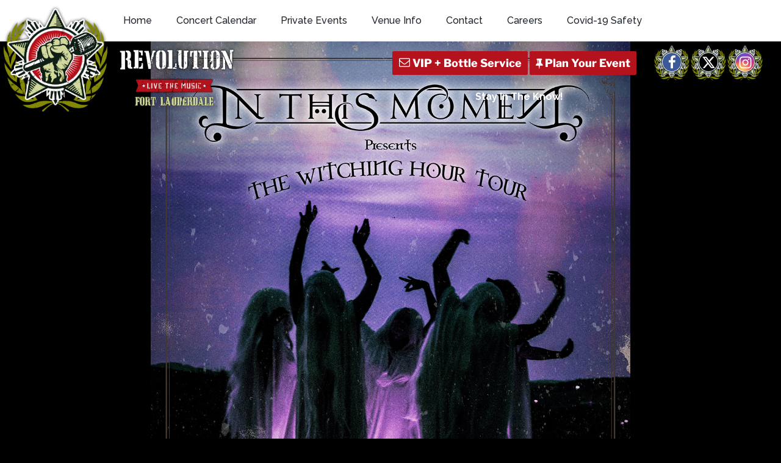

--- FILE ---
content_type: text/html; charset=utf-8
request_url: https://www.google.com/recaptcha/api2/anchor?ar=1&k=6Ldl08cbAAAAAH9SupkTKEYZWd1U15akuxL_KwZ9&co=aHR0cHM6Ly93d3cuam9pbnRoZXJldm9sdXRpb24ubmV0OjQ0Mw..&hl=en&v=PoyoqOPhxBO7pBk68S4YbpHZ&size=invisible&anchor-ms=20000&execute-ms=30000&cb=tgtn9taxy9ue
body_size: 49014
content:
<!DOCTYPE HTML><html dir="ltr" lang="en"><head><meta http-equiv="Content-Type" content="text/html; charset=UTF-8">
<meta http-equiv="X-UA-Compatible" content="IE=edge">
<title>reCAPTCHA</title>
<style type="text/css">
/* cyrillic-ext */
@font-face {
  font-family: 'Roboto';
  font-style: normal;
  font-weight: 400;
  font-stretch: 100%;
  src: url(//fonts.gstatic.com/s/roboto/v48/KFO7CnqEu92Fr1ME7kSn66aGLdTylUAMa3GUBHMdazTgWw.woff2) format('woff2');
  unicode-range: U+0460-052F, U+1C80-1C8A, U+20B4, U+2DE0-2DFF, U+A640-A69F, U+FE2E-FE2F;
}
/* cyrillic */
@font-face {
  font-family: 'Roboto';
  font-style: normal;
  font-weight: 400;
  font-stretch: 100%;
  src: url(//fonts.gstatic.com/s/roboto/v48/KFO7CnqEu92Fr1ME7kSn66aGLdTylUAMa3iUBHMdazTgWw.woff2) format('woff2');
  unicode-range: U+0301, U+0400-045F, U+0490-0491, U+04B0-04B1, U+2116;
}
/* greek-ext */
@font-face {
  font-family: 'Roboto';
  font-style: normal;
  font-weight: 400;
  font-stretch: 100%;
  src: url(//fonts.gstatic.com/s/roboto/v48/KFO7CnqEu92Fr1ME7kSn66aGLdTylUAMa3CUBHMdazTgWw.woff2) format('woff2');
  unicode-range: U+1F00-1FFF;
}
/* greek */
@font-face {
  font-family: 'Roboto';
  font-style: normal;
  font-weight: 400;
  font-stretch: 100%;
  src: url(//fonts.gstatic.com/s/roboto/v48/KFO7CnqEu92Fr1ME7kSn66aGLdTylUAMa3-UBHMdazTgWw.woff2) format('woff2');
  unicode-range: U+0370-0377, U+037A-037F, U+0384-038A, U+038C, U+038E-03A1, U+03A3-03FF;
}
/* math */
@font-face {
  font-family: 'Roboto';
  font-style: normal;
  font-weight: 400;
  font-stretch: 100%;
  src: url(//fonts.gstatic.com/s/roboto/v48/KFO7CnqEu92Fr1ME7kSn66aGLdTylUAMawCUBHMdazTgWw.woff2) format('woff2');
  unicode-range: U+0302-0303, U+0305, U+0307-0308, U+0310, U+0312, U+0315, U+031A, U+0326-0327, U+032C, U+032F-0330, U+0332-0333, U+0338, U+033A, U+0346, U+034D, U+0391-03A1, U+03A3-03A9, U+03B1-03C9, U+03D1, U+03D5-03D6, U+03F0-03F1, U+03F4-03F5, U+2016-2017, U+2034-2038, U+203C, U+2040, U+2043, U+2047, U+2050, U+2057, U+205F, U+2070-2071, U+2074-208E, U+2090-209C, U+20D0-20DC, U+20E1, U+20E5-20EF, U+2100-2112, U+2114-2115, U+2117-2121, U+2123-214F, U+2190, U+2192, U+2194-21AE, U+21B0-21E5, U+21F1-21F2, U+21F4-2211, U+2213-2214, U+2216-22FF, U+2308-230B, U+2310, U+2319, U+231C-2321, U+2336-237A, U+237C, U+2395, U+239B-23B7, U+23D0, U+23DC-23E1, U+2474-2475, U+25AF, U+25B3, U+25B7, U+25BD, U+25C1, U+25CA, U+25CC, U+25FB, U+266D-266F, U+27C0-27FF, U+2900-2AFF, U+2B0E-2B11, U+2B30-2B4C, U+2BFE, U+3030, U+FF5B, U+FF5D, U+1D400-1D7FF, U+1EE00-1EEFF;
}
/* symbols */
@font-face {
  font-family: 'Roboto';
  font-style: normal;
  font-weight: 400;
  font-stretch: 100%;
  src: url(//fonts.gstatic.com/s/roboto/v48/KFO7CnqEu92Fr1ME7kSn66aGLdTylUAMaxKUBHMdazTgWw.woff2) format('woff2');
  unicode-range: U+0001-000C, U+000E-001F, U+007F-009F, U+20DD-20E0, U+20E2-20E4, U+2150-218F, U+2190, U+2192, U+2194-2199, U+21AF, U+21E6-21F0, U+21F3, U+2218-2219, U+2299, U+22C4-22C6, U+2300-243F, U+2440-244A, U+2460-24FF, U+25A0-27BF, U+2800-28FF, U+2921-2922, U+2981, U+29BF, U+29EB, U+2B00-2BFF, U+4DC0-4DFF, U+FFF9-FFFB, U+10140-1018E, U+10190-1019C, U+101A0, U+101D0-101FD, U+102E0-102FB, U+10E60-10E7E, U+1D2C0-1D2D3, U+1D2E0-1D37F, U+1F000-1F0FF, U+1F100-1F1AD, U+1F1E6-1F1FF, U+1F30D-1F30F, U+1F315, U+1F31C, U+1F31E, U+1F320-1F32C, U+1F336, U+1F378, U+1F37D, U+1F382, U+1F393-1F39F, U+1F3A7-1F3A8, U+1F3AC-1F3AF, U+1F3C2, U+1F3C4-1F3C6, U+1F3CA-1F3CE, U+1F3D4-1F3E0, U+1F3ED, U+1F3F1-1F3F3, U+1F3F5-1F3F7, U+1F408, U+1F415, U+1F41F, U+1F426, U+1F43F, U+1F441-1F442, U+1F444, U+1F446-1F449, U+1F44C-1F44E, U+1F453, U+1F46A, U+1F47D, U+1F4A3, U+1F4B0, U+1F4B3, U+1F4B9, U+1F4BB, U+1F4BF, U+1F4C8-1F4CB, U+1F4D6, U+1F4DA, U+1F4DF, U+1F4E3-1F4E6, U+1F4EA-1F4ED, U+1F4F7, U+1F4F9-1F4FB, U+1F4FD-1F4FE, U+1F503, U+1F507-1F50B, U+1F50D, U+1F512-1F513, U+1F53E-1F54A, U+1F54F-1F5FA, U+1F610, U+1F650-1F67F, U+1F687, U+1F68D, U+1F691, U+1F694, U+1F698, U+1F6AD, U+1F6B2, U+1F6B9-1F6BA, U+1F6BC, U+1F6C6-1F6CF, U+1F6D3-1F6D7, U+1F6E0-1F6EA, U+1F6F0-1F6F3, U+1F6F7-1F6FC, U+1F700-1F7FF, U+1F800-1F80B, U+1F810-1F847, U+1F850-1F859, U+1F860-1F887, U+1F890-1F8AD, U+1F8B0-1F8BB, U+1F8C0-1F8C1, U+1F900-1F90B, U+1F93B, U+1F946, U+1F984, U+1F996, U+1F9E9, U+1FA00-1FA6F, U+1FA70-1FA7C, U+1FA80-1FA89, U+1FA8F-1FAC6, U+1FACE-1FADC, U+1FADF-1FAE9, U+1FAF0-1FAF8, U+1FB00-1FBFF;
}
/* vietnamese */
@font-face {
  font-family: 'Roboto';
  font-style: normal;
  font-weight: 400;
  font-stretch: 100%;
  src: url(//fonts.gstatic.com/s/roboto/v48/KFO7CnqEu92Fr1ME7kSn66aGLdTylUAMa3OUBHMdazTgWw.woff2) format('woff2');
  unicode-range: U+0102-0103, U+0110-0111, U+0128-0129, U+0168-0169, U+01A0-01A1, U+01AF-01B0, U+0300-0301, U+0303-0304, U+0308-0309, U+0323, U+0329, U+1EA0-1EF9, U+20AB;
}
/* latin-ext */
@font-face {
  font-family: 'Roboto';
  font-style: normal;
  font-weight: 400;
  font-stretch: 100%;
  src: url(//fonts.gstatic.com/s/roboto/v48/KFO7CnqEu92Fr1ME7kSn66aGLdTylUAMa3KUBHMdazTgWw.woff2) format('woff2');
  unicode-range: U+0100-02BA, U+02BD-02C5, U+02C7-02CC, U+02CE-02D7, U+02DD-02FF, U+0304, U+0308, U+0329, U+1D00-1DBF, U+1E00-1E9F, U+1EF2-1EFF, U+2020, U+20A0-20AB, U+20AD-20C0, U+2113, U+2C60-2C7F, U+A720-A7FF;
}
/* latin */
@font-face {
  font-family: 'Roboto';
  font-style: normal;
  font-weight: 400;
  font-stretch: 100%;
  src: url(//fonts.gstatic.com/s/roboto/v48/KFO7CnqEu92Fr1ME7kSn66aGLdTylUAMa3yUBHMdazQ.woff2) format('woff2');
  unicode-range: U+0000-00FF, U+0131, U+0152-0153, U+02BB-02BC, U+02C6, U+02DA, U+02DC, U+0304, U+0308, U+0329, U+2000-206F, U+20AC, U+2122, U+2191, U+2193, U+2212, U+2215, U+FEFF, U+FFFD;
}
/* cyrillic-ext */
@font-face {
  font-family: 'Roboto';
  font-style: normal;
  font-weight: 500;
  font-stretch: 100%;
  src: url(//fonts.gstatic.com/s/roboto/v48/KFO7CnqEu92Fr1ME7kSn66aGLdTylUAMa3GUBHMdazTgWw.woff2) format('woff2');
  unicode-range: U+0460-052F, U+1C80-1C8A, U+20B4, U+2DE0-2DFF, U+A640-A69F, U+FE2E-FE2F;
}
/* cyrillic */
@font-face {
  font-family: 'Roboto';
  font-style: normal;
  font-weight: 500;
  font-stretch: 100%;
  src: url(//fonts.gstatic.com/s/roboto/v48/KFO7CnqEu92Fr1ME7kSn66aGLdTylUAMa3iUBHMdazTgWw.woff2) format('woff2');
  unicode-range: U+0301, U+0400-045F, U+0490-0491, U+04B0-04B1, U+2116;
}
/* greek-ext */
@font-face {
  font-family: 'Roboto';
  font-style: normal;
  font-weight: 500;
  font-stretch: 100%;
  src: url(//fonts.gstatic.com/s/roboto/v48/KFO7CnqEu92Fr1ME7kSn66aGLdTylUAMa3CUBHMdazTgWw.woff2) format('woff2');
  unicode-range: U+1F00-1FFF;
}
/* greek */
@font-face {
  font-family: 'Roboto';
  font-style: normal;
  font-weight: 500;
  font-stretch: 100%;
  src: url(//fonts.gstatic.com/s/roboto/v48/KFO7CnqEu92Fr1ME7kSn66aGLdTylUAMa3-UBHMdazTgWw.woff2) format('woff2');
  unicode-range: U+0370-0377, U+037A-037F, U+0384-038A, U+038C, U+038E-03A1, U+03A3-03FF;
}
/* math */
@font-face {
  font-family: 'Roboto';
  font-style: normal;
  font-weight: 500;
  font-stretch: 100%;
  src: url(//fonts.gstatic.com/s/roboto/v48/KFO7CnqEu92Fr1ME7kSn66aGLdTylUAMawCUBHMdazTgWw.woff2) format('woff2');
  unicode-range: U+0302-0303, U+0305, U+0307-0308, U+0310, U+0312, U+0315, U+031A, U+0326-0327, U+032C, U+032F-0330, U+0332-0333, U+0338, U+033A, U+0346, U+034D, U+0391-03A1, U+03A3-03A9, U+03B1-03C9, U+03D1, U+03D5-03D6, U+03F0-03F1, U+03F4-03F5, U+2016-2017, U+2034-2038, U+203C, U+2040, U+2043, U+2047, U+2050, U+2057, U+205F, U+2070-2071, U+2074-208E, U+2090-209C, U+20D0-20DC, U+20E1, U+20E5-20EF, U+2100-2112, U+2114-2115, U+2117-2121, U+2123-214F, U+2190, U+2192, U+2194-21AE, U+21B0-21E5, U+21F1-21F2, U+21F4-2211, U+2213-2214, U+2216-22FF, U+2308-230B, U+2310, U+2319, U+231C-2321, U+2336-237A, U+237C, U+2395, U+239B-23B7, U+23D0, U+23DC-23E1, U+2474-2475, U+25AF, U+25B3, U+25B7, U+25BD, U+25C1, U+25CA, U+25CC, U+25FB, U+266D-266F, U+27C0-27FF, U+2900-2AFF, U+2B0E-2B11, U+2B30-2B4C, U+2BFE, U+3030, U+FF5B, U+FF5D, U+1D400-1D7FF, U+1EE00-1EEFF;
}
/* symbols */
@font-face {
  font-family: 'Roboto';
  font-style: normal;
  font-weight: 500;
  font-stretch: 100%;
  src: url(//fonts.gstatic.com/s/roboto/v48/KFO7CnqEu92Fr1ME7kSn66aGLdTylUAMaxKUBHMdazTgWw.woff2) format('woff2');
  unicode-range: U+0001-000C, U+000E-001F, U+007F-009F, U+20DD-20E0, U+20E2-20E4, U+2150-218F, U+2190, U+2192, U+2194-2199, U+21AF, U+21E6-21F0, U+21F3, U+2218-2219, U+2299, U+22C4-22C6, U+2300-243F, U+2440-244A, U+2460-24FF, U+25A0-27BF, U+2800-28FF, U+2921-2922, U+2981, U+29BF, U+29EB, U+2B00-2BFF, U+4DC0-4DFF, U+FFF9-FFFB, U+10140-1018E, U+10190-1019C, U+101A0, U+101D0-101FD, U+102E0-102FB, U+10E60-10E7E, U+1D2C0-1D2D3, U+1D2E0-1D37F, U+1F000-1F0FF, U+1F100-1F1AD, U+1F1E6-1F1FF, U+1F30D-1F30F, U+1F315, U+1F31C, U+1F31E, U+1F320-1F32C, U+1F336, U+1F378, U+1F37D, U+1F382, U+1F393-1F39F, U+1F3A7-1F3A8, U+1F3AC-1F3AF, U+1F3C2, U+1F3C4-1F3C6, U+1F3CA-1F3CE, U+1F3D4-1F3E0, U+1F3ED, U+1F3F1-1F3F3, U+1F3F5-1F3F7, U+1F408, U+1F415, U+1F41F, U+1F426, U+1F43F, U+1F441-1F442, U+1F444, U+1F446-1F449, U+1F44C-1F44E, U+1F453, U+1F46A, U+1F47D, U+1F4A3, U+1F4B0, U+1F4B3, U+1F4B9, U+1F4BB, U+1F4BF, U+1F4C8-1F4CB, U+1F4D6, U+1F4DA, U+1F4DF, U+1F4E3-1F4E6, U+1F4EA-1F4ED, U+1F4F7, U+1F4F9-1F4FB, U+1F4FD-1F4FE, U+1F503, U+1F507-1F50B, U+1F50D, U+1F512-1F513, U+1F53E-1F54A, U+1F54F-1F5FA, U+1F610, U+1F650-1F67F, U+1F687, U+1F68D, U+1F691, U+1F694, U+1F698, U+1F6AD, U+1F6B2, U+1F6B9-1F6BA, U+1F6BC, U+1F6C6-1F6CF, U+1F6D3-1F6D7, U+1F6E0-1F6EA, U+1F6F0-1F6F3, U+1F6F7-1F6FC, U+1F700-1F7FF, U+1F800-1F80B, U+1F810-1F847, U+1F850-1F859, U+1F860-1F887, U+1F890-1F8AD, U+1F8B0-1F8BB, U+1F8C0-1F8C1, U+1F900-1F90B, U+1F93B, U+1F946, U+1F984, U+1F996, U+1F9E9, U+1FA00-1FA6F, U+1FA70-1FA7C, U+1FA80-1FA89, U+1FA8F-1FAC6, U+1FACE-1FADC, U+1FADF-1FAE9, U+1FAF0-1FAF8, U+1FB00-1FBFF;
}
/* vietnamese */
@font-face {
  font-family: 'Roboto';
  font-style: normal;
  font-weight: 500;
  font-stretch: 100%;
  src: url(//fonts.gstatic.com/s/roboto/v48/KFO7CnqEu92Fr1ME7kSn66aGLdTylUAMa3OUBHMdazTgWw.woff2) format('woff2');
  unicode-range: U+0102-0103, U+0110-0111, U+0128-0129, U+0168-0169, U+01A0-01A1, U+01AF-01B0, U+0300-0301, U+0303-0304, U+0308-0309, U+0323, U+0329, U+1EA0-1EF9, U+20AB;
}
/* latin-ext */
@font-face {
  font-family: 'Roboto';
  font-style: normal;
  font-weight: 500;
  font-stretch: 100%;
  src: url(//fonts.gstatic.com/s/roboto/v48/KFO7CnqEu92Fr1ME7kSn66aGLdTylUAMa3KUBHMdazTgWw.woff2) format('woff2');
  unicode-range: U+0100-02BA, U+02BD-02C5, U+02C7-02CC, U+02CE-02D7, U+02DD-02FF, U+0304, U+0308, U+0329, U+1D00-1DBF, U+1E00-1E9F, U+1EF2-1EFF, U+2020, U+20A0-20AB, U+20AD-20C0, U+2113, U+2C60-2C7F, U+A720-A7FF;
}
/* latin */
@font-face {
  font-family: 'Roboto';
  font-style: normal;
  font-weight: 500;
  font-stretch: 100%;
  src: url(//fonts.gstatic.com/s/roboto/v48/KFO7CnqEu92Fr1ME7kSn66aGLdTylUAMa3yUBHMdazQ.woff2) format('woff2');
  unicode-range: U+0000-00FF, U+0131, U+0152-0153, U+02BB-02BC, U+02C6, U+02DA, U+02DC, U+0304, U+0308, U+0329, U+2000-206F, U+20AC, U+2122, U+2191, U+2193, U+2212, U+2215, U+FEFF, U+FFFD;
}
/* cyrillic-ext */
@font-face {
  font-family: 'Roboto';
  font-style: normal;
  font-weight: 900;
  font-stretch: 100%;
  src: url(//fonts.gstatic.com/s/roboto/v48/KFO7CnqEu92Fr1ME7kSn66aGLdTylUAMa3GUBHMdazTgWw.woff2) format('woff2');
  unicode-range: U+0460-052F, U+1C80-1C8A, U+20B4, U+2DE0-2DFF, U+A640-A69F, U+FE2E-FE2F;
}
/* cyrillic */
@font-face {
  font-family: 'Roboto';
  font-style: normal;
  font-weight: 900;
  font-stretch: 100%;
  src: url(//fonts.gstatic.com/s/roboto/v48/KFO7CnqEu92Fr1ME7kSn66aGLdTylUAMa3iUBHMdazTgWw.woff2) format('woff2');
  unicode-range: U+0301, U+0400-045F, U+0490-0491, U+04B0-04B1, U+2116;
}
/* greek-ext */
@font-face {
  font-family: 'Roboto';
  font-style: normal;
  font-weight: 900;
  font-stretch: 100%;
  src: url(//fonts.gstatic.com/s/roboto/v48/KFO7CnqEu92Fr1ME7kSn66aGLdTylUAMa3CUBHMdazTgWw.woff2) format('woff2');
  unicode-range: U+1F00-1FFF;
}
/* greek */
@font-face {
  font-family: 'Roboto';
  font-style: normal;
  font-weight: 900;
  font-stretch: 100%;
  src: url(//fonts.gstatic.com/s/roboto/v48/KFO7CnqEu92Fr1ME7kSn66aGLdTylUAMa3-UBHMdazTgWw.woff2) format('woff2');
  unicode-range: U+0370-0377, U+037A-037F, U+0384-038A, U+038C, U+038E-03A1, U+03A3-03FF;
}
/* math */
@font-face {
  font-family: 'Roboto';
  font-style: normal;
  font-weight: 900;
  font-stretch: 100%;
  src: url(//fonts.gstatic.com/s/roboto/v48/KFO7CnqEu92Fr1ME7kSn66aGLdTylUAMawCUBHMdazTgWw.woff2) format('woff2');
  unicode-range: U+0302-0303, U+0305, U+0307-0308, U+0310, U+0312, U+0315, U+031A, U+0326-0327, U+032C, U+032F-0330, U+0332-0333, U+0338, U+033A, U+0346, U+034D, U+0391-03A1, U+03A3-03A9, U+03B1-03C9, U+03D1, U+03D5-03D6, U+03F0-03F1, U+03F4-03F5, U+2016-2017, U+2034-2038, U+203C, U+2040, U+2043, U+2047, U+2050, U+2057, U+205F, U+2070-2071, U+2074-208E, U+2090-209C, U+20D0-20DC, U+20E1, U+20E5-20EF, U+2100-2112, U+2114-2115, U+2117-2121, U+2123-214F, U+2190, U+2192, U+2194-21AE, U+21B0-21E5, U+21F1-21F2, U+21F4-2211, U+2213-2214, U+2216-22FF, U+2308-230B, U+2310, U+2319, U+231C-2321, U+2336-237A, U+237C, U+2395, U+239B-23B7, U+23D0, U+23DC-23E1, U+2474-2475, U+25AF, U+25B3, U+25B7, U+25BD, U+25C1, U+25CA, U+25CC, U+25FB, U+266D-266F, U+27C0-27FF, U+2900-2AFF, U+2B0E-2B11, U+2B30-2B4C, U+2BFE, U+3030, U+FF5B, U+FF5D, U+1D400-1D7FF, U+1EE00-1EEFF;
}
/* symbols */
@font-face {
  font-family: 'Roboto';
  font-style: normal;
  font-weight: 900;
  font-stretch: 100%;
  src: url(//fonts.gstatic.com/s/roboto/v48/KFO7CnqEu92Fr1ME7kSn66aGLdTylUAMaxKUBHMdazTgWw.woff2) format('woff2');
  unicode-range: U+0001-000C, U+000E-001F, U+007F-009F, U+20DD-20E0, U+20E2-20E4, U+2150-218F, U+2190, U+2192, U+2194-2199, U+21AF, U+21E6-21F0, U+21F3, U+2218-2219, U+2299, U+22C4-22C6, U+2300-243F, U+2440-244A, U+2460-24FF, U+25A0-27BF, U+2800-28FF, U+2921-2922, U+2981, U+29BF, U+29EB, U+2B00-2BFF, U+4DC0-4DFF, U+FFF9-FFFB, U+10140-1018E, U+10190-1019C, U+101A0, U+101D0-101FD, U+102E0-102FB, U+10E60-10E7E, U+1D2C0-1D2D3, U+1D2E0-1D37F, U+1F000-1F0FF, U+1F100-1F1AD, U+1F1E6-1F1FF, U+1F30D-1F30F, U+1F315, U+1F31C, U+1F31E, U+1F320-1F32C, U+1F336, U+1F378, U+1F37D, U+1F382, U+1F393-1F39F, U+1F3A7-1F3A8, U+1F3AC-1F3AF, U+1F3C2, U+1F3C4-1F3C6, U+1F3CA-1F3CE, U+1F3D4-1F3E0, U+1F3ED, U+1F3F1-1F3F3, U+1F3F5-1F3F7, U+1F408, U+1F415, U+1F41F, U+1F426, U+1F43F, U+1F441-1F442, U+1F444, U+1F446-1F449, U+1F44C-1F44E, U+1F453, U+1F46A, U+1F47D, U+1F4A3, U+1F4B0, U+1F4B3, U+1F4B9, U+1F4BB, U+1F4BF, U+1F4C8-1F4CB, U+1F4D6, U+1F4DA, U+1F4DF, U+1F4E3-1F4E6, U+1F4EA-1F4ED, U+1F4F7, U+1F4F9-1F4FB, U+1F4FD-1F4FE, U+1F503, U+1F507-1F50B, U+1F50D, U+1F512-1F513, U+1F53E-1F54A, U+1F54F-1F5FA, U+1F610, U+1F650-1F67F, U+1F687, U+1F68D, U+1F691, U+1F694, U+1F698, U+1F6AD, U+1F6B2, U+1F6B9-1F6BA, U+1F6BC, U+1F6C6-1F6CF, U+1F6D3-1F6D7, U+1F6E0-1F6EA, U+1F6F0-1F6F3, U+1F6F7-1F6FC, U+1F700-1F7FF, U+1F800-1F80B, U+1F810-1F847, U+1F850-1F859, U+1F860-1F887, U+1F890-1F8AD, U+1F8B0-1F8BB, U+1F8C0-1F8C1, U+1F900-1F90B, U+1F93B, U+1F946, U+1F984, U+1F996, U+1F9E9, U+1FA00-1FA6F, U+1FA70-1FA7C, U+1FA80-1FA89, U+1FA8F-1FAC6, U+1FACE-1FADC, U+1FADF-1FAE9, U+1FAF0-1FAF8, U+1FB00-1FBFF;
}
/* vietnamese */
@font-face {
  font-family: 'Roboto';
  font-style: normal;
  font-weight: 900;
  font-stretch: 100%;
  src: url(//fonts.gstatic.com/s/roboto/v48/KFO7CnqEu92Fr1ME7kSn66aGLdTylUAMa3OUBHMdazTgWw.woff2) format('woff2');
  unicode-range: U+0102-0103, U+0110-0111, U+0128-0129, U+0168-0169, U+01A0-01A1, U+01AF-01B0, U+0300-0301, U+0303-0304, U+0308-0309, U+0323, U+0329, U+1EA0-1EF9, U+20AB;
}
/* latin-ext */
@font-face {
  font-family: 'Roboto';
  font-style: normal;
  font-weight: 900;
  font-stretch: 100%;
  src: url(//fonts.gstatic.com/s/roboto/v48/KFO7CnqEu92Fr1ME7kSn66aGLdTylUAMa3KUBHMdazTgWw.woff2) format('woff2');
  unicode-range: U+0100-02BA, U+02BD-02C5, U+02C7-02CC, U+02CE-02D7, U+02DD-02FF, U+0304, U+0308, U+0329, U+1D00-1DBF, U+1E00-1E9F, U+1EF2-1EFF, U+2020, U+20A0-20AB, U+20AD-20C0, U+2113, U+2C60-2C7F, U+A720-A7FF;
}
/* latin */
@font-face {
  font-family: 'Roboto';
  font-style: normal;
  font-weight: 900;
  font-stretch: 100%;
  src: url(//fonts.gstatic.com/s/roboto/v48/KFO7CnqEu92Fr1ME7kSn66aGLdTylUAMa3yUBHMdazQ.woff2) format('woff2');
  unicode-range: U+0000-00FF, U+0131, U+0152-0153, U+02BB-02BC, U+02C6, U+02DA, U+02DC, U+0304, U+0308, U+0329, U+2000-206F, U+20AC, U+2122, U+2191, U+2193, U+2212, U+2215, U+FEFF, U+FFFD;
}

</style>
<link rel="stylesheet" type="text/css" href="https://www.gstatic.com/recaptcha/releases/PoyoqOPhxBO7pBk68S4YbpHZ/styles__ltr.css">
<script nonce="MsZxgaMykK3hKHMfIIlVyg" type="text/javascript">window['__recaptcha_api'] = 'https://www.google.com/recaptcha/api2/';</script>
<script type="text/javascript" src="https://www.gstatic.com/recaptcha/releases/PoyoqOPhxBO7pBk68S4YbpHZ/recaptcha__en.js" nonce="MsZxgaMykK3hKHMfIIlVyg">
      
    </script></head>
<body><div id="rc-anchor-alert" class="rc-anchor-alert"></div>
<input type="hidden" id="recaptcha-token" value="[base64]">
<script type="text/javascript" nonce="MsZxgaMykK3hKHMfIIlVyg">
      recaptcha.anchor.Main.init("[\x22ainput\x22,[\x22bgdata\x22,\x22\x22,\[base64]/[base64]/[base64]/[base64]/[base64]/UltsKytdPUU6KEU8MjA0OD9SW2wrK109RT4+NnwxOTI6KChFJjY0NTEyKT09NTUyOTYmJk0rMTxjLmxlbmd0aCYmKGMuY2hhckNvZGVBdChNKzEpJjY0NTEyKT09NTYzMjA/[base64]/[base64]/[base64]/[base64]/[base64]/[base64]/[base64]\x22,\[base64]\x22,\x22wrN4H8Khwp/CrhMcWcOvw7EzwqHDqwbCmsOhF8KlE8ObE0/DsSXCssOKw7zCmC4wecOlw4LCl8O2Mk/DusOrwrQDwpjDlsOAEsOSw6jCmMKtwqXCrMO8w57Cq8OHbsO4w6/[base64]/w63Ck8OGwr1NSFUUw5siHBLDiVEla3E9w5lcw4cQDMK2MMKvFXjCvcKaa8OVDMK/YGjDiW5/[base64]/CnMKkYnUqwoBzC8OFL20TOsKJM8O1w43DncKmw4HCpMOiF8KQURJBw6jCvMKzw6hswpfDl3LCgsOcwrHCt1nCrxTDtFwTw4XCr0VXw4nCsRzDpGh7wqfDiUPDnMOYaF/CncO3wotza8K5MVorEsK7w4R9w53DtMKjw5jCgTM7b8O0w6rDr8KJwqxBwpAxVMKIWVXDr1/DqMKXwp/Ct8KAwpZVwonDsG/CsBrCiMK+w5BufnFITUvCln7CtSnCscKpwonDk8ORDsOAfsOzwpkFAcKLwoB4w7FlwpBmwoJ6K8OBw4DCkjHCo8K9cWc+JcKFwobDtz1NwpNMccKTEsOYbyzCkURmMEPCkA5/w4Yga8KuA8Kqw4zDqX3CpBLDpMKrUsOfwrDCtVnCqEzCoEfCnSpKLMKmwr/CjA8FwqFPw4HCrUdQD2YqFCMrwpzDszDDr8OHWiDCqcOeSCBswqItwo5Kwp9wwpTDvEwZw5vDlAHCj8ORHlvCoBMTwqjChBMhJ1TChQEwYMOtaEbCkEQ7w4rDusKZwrIDZVLCgUMbMsKgC8O/wobDohTCqHjDhcO4VMKew6TChcOrw4tFBQ/DisK0WsKxw6VlNMONw6UswqrCi8KnOsKPw5Usw6Elb8OQTlDCo8O9wo9Tw5zCqcKOw6nDl8OJORXDjsKvLwvCtVvCqVbChMKYw58yasOlVnhPCTN4N3AJw4PCsQ88w7LDukLDk8Oiwo8Qw67Cq34tDRnDqE0rCUPDoRgrw5onLS3CtcOgwo/Cqzxcw4U8w5XDscK7wq7CllfCrcOOwo4vwpHCmcOITsKkAEgmw5E3NsKTXsOMbAh6fsKCwoHCpS/DjH5Fw5kLM8Kaw5PDucKYw711cMOfw6HDknfCuEo4ZXEXw7txJ1jCrcOnw6xWGituRnc7wohEwqsWJMKRHAxFwqciw4tEYxbDmsOgwqdtw5LDqFB3XcOWX1FKaMOFw63Dh8OOLcKtN8O8HMKOw6kOHU57wqRwC3HCuAjCu8KQw44bwr8Zw783fHvCgMKYWgsQwr/[base64]/Do8K+wpcIQcKafHrDhWjCv8O8bMOuXGTDnnnCoX3DkQ/CvMOnKwFywrdRw63Do8O6w6LDs2TDusKmwrDCtsKjJA/DpnHDqsOpBMOnLMOARcO1ZcKRw4/CqsOEw71dIUzCjw/[base64]/UxptwpDCr8KUw4jDuWhNwp0ZwprDulLClwHChMOowrjCvyhua8K1wonCuwDCuRwdw5xWwpTDucOZIntGw5EBwoHDksOIw7NbCVbDocO7BcOpLcKbJXQ6ZgYoNMOqw5g8WyzCpcKgZ8KFTsKLwpTCr8O/[base64]/DocKuwrzDsmLDnWRCwrluE2sedVN2woUEw5TCqklXQMKgw64iLMK6w7PCpsKoworDr1sTwoQ2w6NTw5RsYmfDgBUWfMK0wpbDnSXDozdbIljCpcO0NMOBw5rDgnDCt3B/w501wovClDbDq1zCmcKFNcK6wrhuK2rDicK0SsOdbcKKA8ObU8O1M8K+w6LCsXlww6Z7RWEZwqR6wpokFFV6BcKPNcOFw5LDhsKSP1XCq2hSTyXCjDTCllDCiMKoScK7dH/DuS5AYcKbwrDDm8K5w5Y2EH1owpc6VzzChEwywrMEw6slwqDDr17DvMKJwp3Cik7Dont3wqnDi8K7YsODFmLCpMKkw6c8w6jCgm8LcMKzHsKpw405w7E9wr8cJcK7Dh8bwrjDv8KUwrLCiFPDlMKVwrgCw7xsaFsowos5AVtMX8Kfwr/[base64]/w5hOw7zCm8K+SnoAPTZfH8KzcsOcDcODT8O2cjJ6AiY0wqYEOMOYTsKIbMKgwrjDmMO3wqMbwqTCo0o7w4YywofCosKiY8KFMGAnwqDCmSYbZWNpTC4Gw6luasOJw4/DuR/DvFjCu10IEsOGKcKtwr3Dk8KRchTDjcOFA0TCnsOJCsOqUzt1acKNwobCs8K7w6fDvWbDnsKKGMKjw4fCrcOqW8KeM8KQw4doMFYew5DCul/Du8OLRW3CiVXCtmtpw6jDqz9hHcKHw4LCg2XDviBDw51MwqXCkW/DpDnDoQXCscKWKsOXwpJXSsOhZE3DvsOvwpjDtFg5YcOIwpTDjS/CtUlcZMKCcFbCncKyLT3ChQrDqsKGM8OPwqxEPy3CgzrCpAd8w4nDkELCjMOhwqwVPDBpXw1IMV4tGcOMw64NZ0XDosONw67DqMODw5rDlnrDusKOw67DqcOFw54PYHzDj2kAw6nCi8OVCcK/[base64]/[base64]/CuR7Dii7DgFQFwpLCnmLCmChMdcOwHcOrwoMOw5vDosONE8KeBE5bTMONw5zDi8Ogw5bDj8K/[base64]/w7rChlAlwrLCq1ovwrUDwqHDlFVrwrYfw6nCgMOYPxHDt1zCjwnCkgBew5LDjEvDrDTDj0DDvcKZwpXCvxw7K8OAwp3DqjRRwo7DpBXCpj/Dk8KJe8OBQ0vCkcKdwrDCvj3DvQV2wrZ/wpTDlcOtBsKPVMO9X8OhwphPw4JswqMjwoxvw6PDu23Du8Kfw7LDtsKtw5LDsMOww7NweXfDviksw6kibcKFwoJvScKmZBdQw6QdwqJVw73DmE3DjBPDpnbDkUMhdghdKcOlVjDCgcO7wo9vJcOOAsOTw4LCjWTCgsO7XMOww5gIwrU/GiwLw49Uw7VpPsOoYsOeZ1Ehwq7CocORwpLCusOUDMOQw53Dv8OgSsKVP0jCugfDtxfCv0TDrsOjwrrDpsO4w43CtQBHPiMjccOhw5zCiCsJw5dkeFTDomTDusKhwojClkTCiFzCt8KnwqLDucKRw5rClj5gAcK7e8KmNWvDkAHDvT/ClcKdF2nCgz9Cw79Vw5rCkcOrVEBiwqIjw4nClXHDplrDhhbDusOHXxvDvWsSZ04twrE5w4TCm8KzbRtDw4EjWUUqewwCHzzDgsK/wrDDt0vDhEpMFhJGwq3DnmjDvx/[base64]/[base64]/LcKsw7ENw58Bw77Cv8OYw7p8w5DCtcOawo3Dn8KdC8OPwrAMUnN6SMKne0DCoWDDpTXDiMK7JnERwqJjw5kmw5/CrRJlw4XCu8O/[base64]/DrBpONMKnQMKqGMKVw74tS2sgC8KdRwTCtShKFMKBwpg9GSIVw6/[base64]/Dv8OCwo5FCyTDhwN1wpjCgljDqsO6ecOia8OiL8OzX3vCgnEPEcO0csODwqTCnkwoY8Kew6J0CV/[base64]/[base64]/wprDnzXDlVAtRMK1w7Ywwq7CrsKzw7rCkGPDiMKJw41QbCzCt8Otw5LCulXDkcOawq3Djh/CgMOqdcO8flwHGV/Cjh/CssKffcKsOsKceGpoTAZfw4UQw6DCisKKMcK2IMKDw6JcBSNuwoBtLiLDqjZZZATDthfCi8KfwrfDgMOXw7tjAWbDksOTw6/DjEEvwpwnFsKAw57CiwDCsnlQIMObw7YnOl0kH8OFHsKbBwPDmwzChAEhw5PChl5Pw4vDmRtUw7DDoi8OcjAMCmXCrMKaAxFva8KnfwkiwqZVLw4CRVJfAnsgw6HDh8Kpwp7DmE/DvwRIwrM6w5TDuAXCv8OFwrkJASAwPMODw5nCn1Nlw4DCs8KnSEzCmcOVNMKgwpIiwrfDiV8GcRUpAELCi1l1AsOLw5A8w6lswokywqTCq8Odw7t4UHExH8K8wpNVWsKsRMOrMTDDg10tw7vCoXrDssOoUk3DrMK6wrDChntiwqfCucKTDMOPwq/DkxMecRTDo8OWw5rCjsOpIBduOjEnTcO0wr7Dq8O7wqHCrUjDlnbCmcKww4PCpmV1Y8OvVsO8ZgxIb8OUw7sewpgUESrDlcOEEB5xKcK9w6LCphZ5w5JSC2BgTU7CvEHCt8Kkw4/Di8OPHQ7DisKpw4/DhcKUNShZDWLCtMORdG/CohlNwrJdw65ESXbDocOGw71QGU1WCMK8w5ZcDsKtwptOMnNLEC3Dh0J0WsOqwo4/woLCuCfCg8Ocwpw7T8KnZVt0LEwSwqLDo8OTfcK/w7HDmH17FmnCnUtEwolww53CoE1jUj1Dwo/CpCU3aVoXFcK5O8Ozw5Alw6LDsyrDnWBkw5/Dh2Qpw67CiiM8KMOLwpl8w5XCh8Oswp3Cq8KAE8O5w4vClVtZw5pww756AsKNFsKcwoYRZMKcwpw1wrYaRcKIw7h7GxfDvcODwohgw7I7XsKkD8OGwrPCiMO6Wx1hXB/CqDrCiwPDvsKeXsOIwr7Cv8OFGiYLGRLCj1otKSJYEMKOw444wpgSZ04EE8OiwoA6WcOSw5VRYsOhw7gJw47CkS3CmCdURcO9wojDoMK1w47DjcK/wr3DvMK2woPCmMKKw6gVwpQpIcOmVMK4w7ZAw5rCngt8OW84dsOJAyYsPMKHGAjDkBJifm4qwrDCv8Ohw7HCvsK/WMOjfMKbYn1Dw49bwrPChFUPWMK8UHnDpHDChcOoEzPCvcKsAMOAYB9rGcODAcOtH1bDmR9jwpwVwqocXcO+w6/Cp8KZwqTCgcOxw5QhwpdYw5jCmT/ClcKYwp7CqlnDo8O0wodTU8KTOwnCl8O5V8K5NcKiworCvWnCksKZa8KVNn8Hw6/Du8K6w48bRMKyw5/CuFTDuMKWIcKLw7RNw6nCtsO6wprCgCMyw6QowpLDm8OOIMOsw5rCqsKnRMO5JlFmw6JDw4gHwonDlybDssO/[base64]/[base64]/w5kwPMKvHcOwTDbCj3kkwp/[base64]/[base64]/[base64]/Q8KDwo3CvjU1RkEsVMKmXsK5w79TA1HDvg8FdsK5wpXDsHHDrSVhwqnDnSvCqMK5w43CmQkNACVTLsOgwrAzIsKLwrXDvcKIwrLDuCYPw75ZSVp4O8OMw5bCu24qbsKwwrjDlWNmBjzCpzEIGcO6AcKsUUHDisOmM8KxwpMawr/DnDPDhQp8FS14BlTDg8OLFXXDhcK5L8K8MmlnDMKBwqhNXcKPwq1kw5rCgznDg8K/NHrCpDLDmWDDk8KQw4lNTcKBwozDscO6EcKDw6TCisOJw7ZFwpfCoMK3PCsawpfDtFcrTjfCqMO9K8OnBQ8wesKpNsOheFYMwphQJR/Djg3DvWPDmsKyM8OrUcOIw6Q/K0ZDw6kEGcO2fVAVaRzDmsK1w68qEzgNwqZFw6PDrTPDtcONw4vDuk8ODhQjXFQbw5I0w6law4NYLsORWsKWecKwUw9YMj7CuUMaY8OJSBwxwrjClAtzw7HDjUjCrWHDoMKTwqHDo8OrEcOhdsKcEl3Dl3TCisODw6/DpMK9IQ/CuMOyU8Kgw5jDoCDDmMKoTcKxMFlydVogCcKYwpjChVLCuMO9PMOVw6rCuzfDtMO+wqg9wp8Jw7kcO8KWIB/Dp8K0wqPCqsOFw7cHw6goJwTCn3MBYcO/w6zCs2TDkcONd8OaT8Ksw5M8w43DhAfDjnhZTsKkY8OqEQ1fM8KxO8Oawr8bKsO/[base64]/DiD7CrcKQw7TDrDTDo8O8YAbDuD9DwqwHH8OIPXzDgGfCrGh3RMK7EyTCpExdw7DChRZIw6nCnRTCu3t/[base64]/[base64]/CocKzw6NzJ8KJwr9KNcKtIMO2w6jCo8K2woLChsOfw6ALXcKCwpFhDnEcw4fCmcKGEAFbdwNxwpBQwpFERMKlK8KVw6p7BcK6wqMgw7l7wqvCo2MewqRDw40MY1kVwqvCjkRnYsOEw5EEw6kuw6JzScObw53DlMKzw70hVsOuIWPDty/[base64]/CmcK8wrnCsMKtw6fChR/CgVDDjcK3Ky4gSzUHw4vCllTDnl7CqC/[base64]/CiE7DvsKNdFrChMOHMEzDnSnDvwcKw5rDhAsuwoRyw5/Ch0s5w4QAa8KqIcOSwoXDjmYBw7zChcOddMOTwrdIw5QWwqvCpSMCHVLDo23CvsKew73Ch1rDplolZ0YPT8KiwolOwqDDosKRwp/Dr1nCgydUwo8FX8K2wqTDp8KLw6jCsQcewppbD8K8woLCtcOHeFQRwp8yKsOCZMKVw4k+aRTDnkU1w5vChMKdcVcHaDvDjMKAVsKMw5LDscOkIcKfw6d3M8OAKmvDhQHCosK9dsOEw6XCgsK+wrJgbB0tw5cNdTDDkMKow6VbH3TDqgfCg8O+wodhRiQlw7nCuxs/woY/PhzDu8OIw4TChUFkw4tYwrXCgRzDsgVjw5zDhRDDicKAw48jScK2wrvDsmrClXnDpMKTwr42e10Tw58pw7cKUcK6IcOGwonCoQXCjkfCucKCSC9hdMKtwo/Cq8O4wqTDo8KTDxohbCTDoyjDqsKxY3AeXsKrPcOfw4XDmMOMHsKnw6gFQsKOwq1ZN8Oxw7rCmRtSwozDu8KQbMKiw50+w5Mnw7LCi8OvFMKjw4hHw7vDisO6MVLDkHV6w7XChcO/[base64]/fGsqw77Dly/DmWtJahbDm8ODbMKUw7QCw5BAGcKQwp7DgSXCly9/wp4BS8KWWsKQw5/DknBYwp0mJRbDksOzw7LChFDCrcOiw6J6wrAZM0zDl3Q9cgDClm/CmMOKDsOOLcKdwpTCkcOywpxVNcODwpsMTELDqMKCEhbCoCNuHV/DrsOww4PDq8KCwrEhw4PCqMK9w7sDw6Ntw4FCw5nCtCAWw646wr5Sw7YVXsOrfsK2aMK6wooMJsK6wpldXsO0w7Ycwq4UwpwSw73DgcOaMcO6wrHCugQ3w71Hw4cUGVBww4vCgsK+wpDDjkTDnsOzMsOFw4EyLMKCw6ZHRD/[base64]/[base64]/[base64]/UMODOmBGbcOywofCm1xdwroswoHDhyMQw7vDtzdPfxrCl8KJwrM+UMOUw4bDmMKcwpxMcl7CsmEIQXECG8OlKG1ZbWvCrMOaFBh2fA0Tw5jCp8KswrHCpsOgWkwVI8KGw4glwp0Aw6rDlMKiZyvDuBh/A8ODXzbDk8KGJBDDq8OdPcKDwr1fwpzDhj/Dt33CuzDCqlHCk13DvMKYPD0Qw49Sw4wJFMKUScK1JT14ET7CpxvDoTnDgGzDokLDhMKLwpRJwp/[base64]/CjcKNw5rDmsOGw7JeIDnCqsKyw4Y1ZiDDj8KZfiZpwpIoR2JZEsO9w43DqMKrw6YTw4Q9a3/CkAFaMsK6w4FifcKiw5oWwoJhTsKrw7MlOTBnw71kd8O+w5JOwq3Ct8ObJVPCkcK9WyQmw4Vlw4hpYgfCqMO/MVvDtSYWMzIpYFIVwoJfeTrDryPDgcKhEQhmBMKvJMKTwrVjaTXDj3bCiiIww7dzc3HDmcOZwrzDry/DicO2VcO6wr0vEhNtGCvDjhVawrHDiMOuJQDCo8O5aS0lNcOgw57Ct8KSw5PClk3Cp8OuMgzCjsKYw60+wpnCrCvChMOODcOvw6UCBUpFwo3CkxRYSEHDjwBmYR4Qw6tew4DDt8Omw4EZOjw7BhclwqHDjVzCqHc1LcKJASvDgsO/QwnDpznDmMKZQgJ6eMKHw77DkUUzwqvCsMO4XsOxw5PDrMOIw7xAwqnDj8KvWQLCu0h6wp/DosOjw6cGex7Dp8OjeMKFw5lEC8KWw4/[base64]/w44YZ8OHf1UQAFrCo0x6RFR7wpM1W2dOfU9nU1dGHDk2w7QDKFjCrMO8ZMOxwrjDqFDDp8O7BcOuflpQwqvDtcOFaRoJwoUQZ8Ktw6zChAvDr8KEaCnCqMKUw7rDt8Knw547wpLCq8OHVnU5w6nCvVHCsFXCimINWBodegMwwr/CrsOowqc1w63CrcK4dkbDrcKXGSjCtlPDpWrDszgOw5U1w6vDrDltw5vDsj9IPXHDuCkQZkTDtwMqw7PCk8OTHMO1wofCrMO/HMKPJcKpw4Z5w5VAworChibChCc6wqTCtiFrwpjCsAzDg8OEM8OfVWtiNcOHLH0owovCv8OIw4V9XcKKfmbCkDDDnDHCtsKpOTBMfcOdw4XCphPCnsOcw7LDn3l1DUTCtMO+wrDCjcOpwpLCjilqwrHDicOvwp1Fw5kDw6APRloNw5vCk8KGJR/DpsOZA2zCkHTDkMO8Kn1bwoYDw4hww4diw7fDvgsVw4QbL8Oow54Rwr7Dkg93Q8OXwp/[base64]/[base64]/Chid+QFXDg8O7woEewpTCj8O2w4AUwo8WLsKLw4TCiGbDh8Ohw6DCisKuwr1hw50dWAzDkC8/wqs6w5d2NDfCtDQtLcO6TAgTZiXDh8KhwqDCumPCmsKPw7p+BsKXf8Kpwq4twq7DocKqUMOUw70Ow45FwooDdSfDhTlYw4sVw44JwrTDksOIDsOswrnDoi0lw7IVGMO9Bn/[base64]/VmI+KsKswpjCp8KZwr9+w7vDssORGSDCv8OBwqlGwoHDjVnCicOdAynCnMKzw50Kw7gEwrHChMK+wp07w4HCvkXDg8OmwohoBiXCmcKAR07Dp18tREbCr8OSBcKsQ8O/w7tgH8OJw6ZZGGJpK3HCihAkQw10w4QBYQo6DyEPED0zw6Y8w6sXwr8xwrPCpjojw5Nnw495WcOTw70kFcK/E8O0w4szw4NKY0hjwo12KcOOw785w6DDhFc9w7s1bMOrXhltw4PCq8OOd8KGwrkmF1kcMcK2blrDnx8mw6nDlcOdK2vCsD3DpMOlX8K3C8KhbsOQw5vCoVQ5w75Dwr7DoWzCl8OyEcOxwovDmMO2w50qw4Vfw4cNIzbCpcKEYcKDFMOuT3/DngXDtcKSw43CrkM+wpFTw7fDmsOlw6xSwq/CpsKOfcKFUcK9HcKzV1vDs3ZVwq/Dk09hWXPCu8OCHEN3JMKFBMO0w6hJbUjDncKLLcOWWg/Do2PDkMKNw5rCskZvwpkjw4ICwp/DiHDCrMK1G009wrAQw7/DnsKmwrDDksOtwrQhw7PDlcKDwp3CkMKxwpfDrELCkVxUeDADwonCgMOOw4kcE1EoXTDDug8iY8KZwoQ0w7bDtsKmw4/[base64]/[base64]/CqSUdGMOTMQUMwr/DmcOPbVHCscK0wpBJA8KWYMOLwqhQw6phfMKfw7QNFF0bbx0vdlvCtsOzUMKoEgDDlsOzIsOcGmwewo/CoMOVScOGSTXDnsOrw6URBcKTw7l7w6cDXyVHNMKkKHzCpA7CmsOQBsO9BnPCu8OKwoBIwqwUw7TDncOuwrzDl3Arw6kKwrl/LsKlK8KbWDgheMKmw5vCpXtpLSLCusOxKiYgIMKwaDcPwplgDUTDrcKBDsKRey/Cv0XDrGBAKsKSwoQWTBgIOUTCosOnBi3Cp8OWwr5HFsKvwpDCrsOyTsOOPcOLwovCusKrwrTDrD5Xw5bCm8KjRcK7W8KIf8KKBm/Ci0nDgsOIC8OlBzofwqo8wq7DpWbDsXU3IMKWCzDCu1Bcw7gcKxvDoQnCoAjCvHHCrMKfw7/Dq8Ovw5PCogzDn1vDssOhwpEAIsOrw5Uaw6nClWkWwpl2OWvConTCnMOUwr9wEzvDsg3DgMKyd2bDhgo2DVUNwokmNcOFwr/CisOaP8KPG2sHPAY/w4V9w57CnMK4FlhKBcOpw6Ydw7V+TkAjPl7DtsK4SwsgVAfDscOnw4TDgmzCqMO5JEBLGATDqMO4KjrDocO3w5fDoT/DoTQLfcKow5JGwpHDjgodwoHDgX1uKcOaw7d+w55Gw7BfFMKdacKlXsOufsKKwrckwqMhw6EeQMK/HMOrDsOpw67CmsKqwpPDkjV7w4XDsmkYBsOwV8KUecKmT8OwTx43WcKLw6LDosO4wo/CvcKqY1JqLcKAUV9QwqHDtMKFw6nCgMOmKcOUFQ10RBF4SX4BT8OIQcOKwp7CtsKLw7sTw5jCncK+w50gUsKNdMOzdsKOwoo0w6zDl8K4wprDssK/[base64]/DjV8iwozDsH9QccO4aG7ChsOtKsOwZlhQUsOow6MQw6Mbw7XDmVjDsQ5/w5YZM1rCnMOMw7rDqcKgwqQYbDguw51uwpzDisO6w6Icwo0bwqDCghc4w4tgw71hw5ciw6Bvw77CoMKSBnLCmVFtwrNXWQU9wojDhsO0WcK+dkfCr8K/VcKSwqfDv8OtL8K0w5LCv8Ogwqptw6A6KcKsw6Yiwq9FPntFYV5hHMK1QBnDtMKHW8OJRcKnw5cjw4d2YgIifMO/wpfDjmUnfcKbw6fCj8OEwqHCgAcRwrHDmWZ0wrsow75uw7LDrMOXwpIoMMKSJUg3RgjDhCk0w74HPVNBwp/CsMKVw7vDoWUCw5DChMOSbwPDhsOjw5nDhsK6wqLDqGXCp8KRecOuE8KewrnCqMKiw7/DjcKsw4vChcKGwp5FUBQRwojDsGTClyJVR8KcfMKZwrTDh8Ofw68YwoHChcKfw7s8UG9vDTF1woF7wp3Dq8O9bMOXQzfDjcOWwqnCmsO+f8OifcOAR8KcasKtOwDCpQTCi0nDtmDChMKdFy3DiAHDlcKFw6cUwr7Dr11Ywp/DpsO3TcKlXk5pY101w6ZITcKZwpfDj1xZCcKjwoQxwrQEHnDDj3NSdG4ZGjTCkldiSAfDqwzDs1p+w4HDsy1dw5TCtcKYcUNSwqHCjMKUw5tTw4d7w6FqdsOVwr7CpgLDvUXCrlFgw7XClULDgsKmwpA+wqc2FcKgwq/Dj8KZwotwwpoew7rDoD3CpDd0Ah/[base64]/DmX7Dl8Ocw6XDi1jDqS/Ds0XCmcKWw5Zvw6oHAkNPD8KbwpXCuhPCisO6wr7CgxN6Dk1gazvDp0xNw4PDnSp/[base64]/[base64]/WwTClxc5wrUrfMKvwoTDssK/[base64]/N3LDlxZeFmbDiW1Bw4nCs8O4wq9VaClJGcOmwoDCmsKXNcKXw6hswoMQZcOawoQBYcKmKHNmIzFiw5DCucO3wpfDrcOlCxtywq85fsOKXA7ChTDCi8K8wpFXV34cwr1Yw5hPEcOPF8Orw5oPWFQ4AjXDlMKJWcOSWsK/NMOLw7w9wrsywojCjsKSw445CVPCucKRw7wGJWnDhcOAw5fClsOtwrI7wrtPQnPDpBTCiyTCisOGw7LCgQwHRcKlwo3DoCRtFjHCgwAYwqBAJsKnQFN/[base64]/Dg8OvNg0hwpXCmhrCnQPDmnsXAnJowrTDogo3E33DsmrDksOfVh1fw7ddPQU7IsKNAcK/H0XCpCLClMOyw7B8wrZ8VQNEw5g3wr/CsAvCqTwFO8O7elpkw4ATPMKbBsK8wrfCgDtXwpN2w4bCixbCo23DtcOpClrDli/[base64]/[base64]/wp/DpRplwpYxN0LDrArDgMOQw7vChz3CmQrDpVBjK8K6w4nCjMKjw63DmScHw6HDoMO3LB/CicOywrPCnMKHCiohw5HCny4UYkwHw5jCnMObwpTCkh1tNGrClh3Dl8KGXMKhD00iw7XDqcKBVcKJwp1fwqlBwrfCjhHCg202LjDDkcKAdcKqwoQUw5PDtVLDtnU1w5LCj1DCtMOOJnY8NhxcZGTDg2RwwpLDtXbDj8OMw5/DhjXDhMOdSsKJwoLCh8OkfsOwCjzDuQgMfsOJYHPDtMO0Y8KIEsKqw6fCqcKOw4NKwpbDv2nCnDgqYCphW3zDo3/DuMOsCMOGw4LCosKewrvDkMONwq10WWwaPQN1QXoEe8OJwozChlLDmFQlwrJUw4jDmMKqw6EYw7zDrsKcdAA7w7sPcsKvfx/DpcOpJMOofS1gw53Dty7CrMKBY3g3NMOowrPDuTBTwq/DgMOVwpt0w4PCuQcgScKzTcKYQmzDkMKqakRDwpgpf8OuIULDunVHwpA9wrM/wohZRBnCnTbCji/DtCTDh3PDusONDARYdz8fwpjDs2cUw63CnsOXw41JwoLDv8ORbUUcw7dPwrVJW8K2J3jCqBnDtMK7QQ9sAFDDrsK7ez7CklMBw50Jwr8ZOiVoI2jCkMO6fj3CkcK/TcKTScOxwrBPVcKgUFQ/w7LDt2zDvl8Hw6M7FhlUw58wwoPDrnPDrTckJHt2w53Dh8KVw6ktwrs/MsKowpsfwpTCtcOKw7HDnjDDssOLw6bCqGIONDPCncKYw6NPWMOzw7gTwrbCvndGw5FMEE9lOMOVw6pjwo3CucKHw6JhbcORAsOUecO2Yl5Ywoonw7zCj8KFw5/[base64]/[base64]/ahdzwp5TZsOIw4rCnMOSRDvCjMOMBcKPY8KdRE0ywqDDtMKrSlrDlsK9BmHDgcKPR8OOwpkHRzjChsKUwo/[base64]/CnUNfHMK3w6zCvDIew4XCpSDCssOgccKVMDoJQMKOwow5w5c3T8O0cMOGPDLDscK3Rkp3woLChUgLNMO+w5TCtcOMw4PDtsKrwqlmw7Aqw6Niw7dswpHCll5vw7V9DwXCv8O+TMOdwr9+w7/[base64]/w73CrU3ClMKyw7bDgR42XMO3Zk8ULcOzU8K1w5TDlcKCw6Rzw6bDr8OHCxDDhFFtwrrDpUhqV8KywpVywo7Clw/Dnmp9b2QhwqfDrcOow6FEwoF9w6/DmMK+NjjDjMKHw6ciwo8hS8OZVwjDq8OxwofCl8KIwqvCvltRwqbDuD9lwqY7dTTCmsOCFwNTXhwYOsOjQcO/TlQnZMKVw6rDsjUtw653RFLDqmlfw6vCpHnDmMKOIzNTw4zCtEd/[base64]/CpytjD8Odw5hTw7PDlMKFw6wIwq1KAG9KdsKqw60bw7krRgzDjSDCrcOFcGnDgMOAworCoxvDqS9UXWksA0bCqnXClsKJWS1ew6PDmsKeBDEOPMKaFEsGwq9Xw7d6ZsKWw5jDgE8bwps9clXDtxnCjMOFw74MZMOJUcOtw5BGSAnCo8K/w57DlsOMw4LCq8KUIiXDtcKvM8KTw6UiImFJLzvCtsK0w6HClcKNwrrDl2x6Wn1QZQvCnMKOU8OVVcKnw5vDisOWwrB/U8OfacKBwpTDh8OJwobCuiUIJMKXFBYpMcK+w7cER8KWUMKNw7XCrcKhDR8nK07DjsOxZ8KUNEwwEVbDlcOqM3EKY0AOwpg3w4YVBsOewqR7w6TDsnpLTnjCuMKPwp88w78iGQkGw6XDvMKVGsKfST3CpMO9w5nChsKww4fDm8Kuw6PCgTvDg8Kzwrl8wqXChcKfLH/Cpgl4WMKFw4nDnsO7woUiw4BPdsOZw5VVP8OGesK5wr/DrCVSwobCgcOmRcK5wrRrA3hNwr9Fw4zCgMO5wo/CqhDCksOaYAnDgsOpwoTDn0UMw7tqwrJzd8KWw5wPwrHDuC8fegpOwqLDjUDCtFwHwp8vwr3DqcKwBcKjwo8ow7lodcK1w6Fgwp0lw4DDiA/Dj8KAw4FSSCVuwplYHATCkFzDoX1iBQ1Pw61LE05Zw5M6IsKmTcKNwrHDr2bDvMKcwpjDmcK7w6FaYB7DtWRpwpJdYcO6wonDpXZHFDvCt8K4NsK2CCchw5nDrX3CiGF7woxDw5PCisOfchd5EVNTMsKHXsK/K8OFw4PCgMOFwqkbwqoHdkrCn8OdIgMwwofDhcKKYTstRsKeDlPConYRwrIFL8KCw5sMwrtJIHR2Uzk8w68sHMKdw6/[base64]/Du8OeWwfDgjlwHcOud8KawpjDkcOewrjDqQrDn8OcwqkMfsO3wqcpwpzDiz/[base64]/wojCl8KYwqdvwoYRNShTDgY1CgzDsEBDIsOHw67CiVAnHxvCq3E4HsO2wrDDpMKgNsOCw6hQwqt+wpPCo0F6w6xlfBp3djoGdcKOV8O3wpRzwo/Dk8Kdwp4ON8KEwqhuCcOQwq52ODAiw6tQwrvCv8KmcMOmw6zCusKkw47CmsKwcW8kT37Cojp5OcKOwrfDoA7DpD3DvwvCrMOAwoUoACLDpGvDvcKraMOCw4Yxw6o/w4PCq8OLwphDcD7CqzNpcWcgwoLDh8O9LsOwwpLCiShTw7YsARjCi8OLeMOZbMO0QsOVwqLCg3NJwrnClcKowrcQwr/[base64]/enA6wpvDgBBMwqQYw7k1woYDw6doTijCkTs7EsODw6zCvcOOf8KuTRvDpUMdw6Igw5DChMObbFl3wonDh8K+FX/DgsKvw47CkmjDh8KhwoMGc8K6w61fYQDDm8KLwoXDumfCjzDDtcOoBXfCocKaXWTDjMKjw5cnwr3CozREwpzCm0XDmBPDu8OWwrjDo3Yjw6nDj8OEwrXDkl7Cl8KHw4XDnMO2WcKSOw03PMOrcElHElM5w41Fw7HCqz/DmSbChcOlTlrCugzCqsO6VcK6wo7CucKqw40Qw4vCu0/[base64]/[base64]/Cu17CrcOKwoBlwoXChsOSwqFLNzR5UsO6w6rDj3XDkU3DoMOSZsKhw5LCrn7DosOiPsKBw4JJQSZ4IMOcw7dUdk3Dp8O/[base64]/CoHfDiCVeKC7CnHJpw4fDq8OkDmYrKwxxw6HDqMOJw4Q1HcO2X8OxVmMawrzDssOTwojDjsO7Ty/[base64]/Cl1TDv3g9wqHDmQTDtk/CgMKce8KLwqZXwrTDkE/Ctm3CuMKSBj7Cu8Kyc8OGwpzDn11Be2nCsMOMPlbCu1g/w7zDpcKyDkbDu8OBw59DwrA7YcKiLsKhJCjCli/DlzMTwoNPPkrCosKLwo/CjMOuw7zCncKHw7EswqBMwp/Cu8K5wrnCi8O1wrkGwoXCnBnCrzJ+w5vDmsKvw7zCg8Ofw4XDgMK/[base64]/[base64]/woDCm2vChMKIflLDmcO8woEcOTDClMKnKMO9KcON\x22],null,[\x22conf\x22,null,\x226Ldl08cbAAAAAH9SupkTKEYZWd1U15akuxL_KwZ9\x22,0,null,null,null,1,[21,125,63,73,95,87,41,43,42,83,102,105,109,121],[1017145,710],0,null,null,null,null,0,null,0,null,700,1,null,0,\[base64]/76lBhmnigkZhAoZnOKMAhk\\u003d\x22,0,0,null,null,1,null,0,0,null,null,null,0],\x22https://www.jointherevolution.net:443\x22,null,[3,1,1],null,null,null,1,3600,[\x22https://www.google.com/intl/en/policies/privacy/\x22,\x22https://www.google.com/intl/en/policies/terms/\x22],\x225/Q1WqeGF58JLuo9xvWf248WHYH2lLZKM+mnyHGTgVA\\u003d\x22,1,0,null,1,1768703672201,0,0,[172,94,43,145,51],null,[140,229],\x22RC-qqbAZcR26ubb6Q\x22,null,null,null,null,null,\x220dAFcWeA7znK5jfnwnR2mJ3-PDnX8ApTMLsO4pz_2OO4ROq1XV4bSg_U8aPKKJjW8QpVPai_WRpiMbxIicVN_Ljcb1mM3AW5zjFg\x22,1768786471871]");
    </script></body></html>

--- FILE ---
content_type: text/html; charset=utf-8
request_url: https://www.google.com/recaptcha/api2/anchor?ar=1&k=6LfHrSkUAAAAAPnKk5cT6JuKlKPzbwyTYuO8--Vr&co=aHR0cHM6Ly93d3cuam9pbnRoZXJldm9sdXRpb24ubmV0OjQ0Mw..&hl=en&v=PoyoqOPhxBO7pBk68S4YbpHZ&size=invisible&anchor-ms=20000&execute-ms=30000&cb=dzzapi87dniw
body_size: 49230
content:
<!DOCTYPE HTML><html dir="ltr" lang="en"><head><meta http-equiv="Content-Type" content="text/html; charset=UTF-8">
<meta http-equiv="X-UA-Compatible" content="IE=edge">
<title>reCAPTCHA</title>
<style type="text/css">
/* cyrillic-ext */
@font-face {
  font-family: 'Roboto';
  font-style: normal;
  font-weight: 400;
  font-stretch: 100%;
  src: url(//fonts.gstatic.com/s/roboto/v48/KFO7CnqEu92Fr1ME7kSn66aGLdTylUAMa3GUBHMdazTgWw.woff2) format('woff2');
  unicode-range: U+0460-052F, U+1C80-1C8A, U+20B4, U+2DE0-2DFF, U+A640-A69F, U+FE2E-FE2F;
}
/* cyrillic */
@font-face {
  font-family: 'Roboto';
  font-style: normal;
  font-weight: 400;
  font-stretch: 100%;
  src: url(//fonts.gstatic.com/s/roboto/v48/KFO7CnqEu92Fr1ME7kSn66aGLdTylUAMa3iUBHMdazTgWw.woff2) format('woff2');
  unicode-range: U+0301, U+0400-045F, U+0490-0491, U+04B0-04B1, U+2116;
}
/* greek-ext */
@font-face {
  font-family: 'Roboto';
  font-style: normal;
  font-weight: 400;
  font-stretch: 100%;
  src: url(//fonts.gstatic.com/s/roboto/v48/KFO7CnqEu92Fr1ME7kSn66aGLdTylUAMa3CUBHMdazTgWw.woff2) format('woff2');
  unicode-range: U+1F00-1FFF;
}
/* greek */
@font-face {
  font-family: 'Roboto';
  font-style: normal;
  font-weight: 400;
  font-stretch: 100%;
  src: url(//fonts.gstatic.com/s/roboto/v48/KFO7CnqEu92Fr1ME7kSn66aGLdTylUAMa3-UBHMdazTgWw.woff2) format('woff2');
  unicode-range: U+0370-0377, U+037A-037F, U+0384-038A, U+038C, U+038E-03A1, U+03A3-03FF;
}
/* math */
@font-face {
  font-family: 'Roboto';
  font-style: normal;
  font-weight: 400;
  font-stretch: 100%;
  src: url(//fonts.gstatic.com/s/roboto/v48/KFO7CnqEu92Fr1ME7kSn66aGLdTylUAMawCUBHMdazTgWw.woff2) format('woff2');
  unicode-range: U+0302-0303, U+0305, U+0307-0308, U+0310, U+0312, U+0315, U+031A, U+0326-0327, U+032C, U+032F-0330, U+0332-0333, U+0338, U+033A, U+0346, U+034D, U+0391-03A1, U+03A3-03A9, U+03B1-03C9, U+03D1, U+03D5-03D6, U+03F0-03F1, U+03F4-03F5, U+2016-2017, U+2034-2038, U+203C, U+2040, U+2043, U+2047, U+2050, U+2057, U+205F, U+2070-2071, U+2074-208E, U+2090-209C, U+20D0-20DC, U+20E1, U+20E5-20EF, U+2100-2112, U+2114-2115, U+2117-2121, U+2123-214F, U+2190, U+2192, U+2194-21AE, U+21B0-21E5, U+21F1-21F2, U+21F4-2211, U+2213-2214, U+2216-22FF, U+2308-230B, U+2310, U+2319, U+231C-2321, U+2336-237A, U+237C, U+2395, U+239B-23B7, U+23D0, U+23DC-23E1, U+2474-2475, U+25AF, U+25B3, U+25B7, U+25BD, U+25C1, U+25CA, U+25CC, U+25FB, U+266D-266F, U+27C0-27FF, U+2900-2AFF, U+2B0E-2B11, U+2B30-2B4C, U+2BFE, U+3030, U+FF5B, U+FF5D, U+1D400-1D7FF, U+1EE00-1EEFF;
}
/* symbols */
@font-face {
  font-family: 'Roboto';
  font-style: normal;
  font-weight: 400;
  font-stretch: 100%;
  src: url(//fonts.gstatic.com/s/roboto/v48/KFO7CnqEu92Fr1ME7kSn66aGLdTylUAMaxKUBHMdazTgWw.woff2) format('woff2');
  unicode-range: U+0001-000C, U+000E-001F, U+007F-009F, U+20DD-20E0, U+20E2-20E4, U+2150-218F, U+2190, U+2192, U+2194-2199, U+21AF, U+21E6-21F0, U+21F3, U+2218-2219, U+2299, U+22C4-22C6, U+2300-243F, U+2440-244A, U+2460-24FF, U+25A0-27BF, U+2800-28FF, U+2921-2922, U+2981, U+29BF, U+29EB, U+2B00-2BFF, U+4DC0-4DFF, U+FFF9-FFFB, U+10140-1018E, U+10190-1019C, U+101A0, U+101D0-101FD, U+102E0-102FB, U+10E60-10E7E, U+1D2C0-1D2D3, U+1D2E0-1D37F, U+1F000-1F0FF, U+1F100-1F1AD, U+1F1E6-1F1FF, U+1F30D-1F30F, U+1F315, U+1F31C, U+1F31E, U+1F320-1F32C, U+1F336, U+1F378, U+1F37D, U+1F382, U+1F393-1F39F, U+1F3A7-1F3A8, U+1F3AC-1F3AF, U+1F3C2, U+1F3C4-1F3C6, U+1F3CA-1F3CE, U+1F3D4-1F3E0, U+1F3ED, U+1F3F1-1F3F3, U+1F3F5-1F3F7, U+1F408, U+1F415, U+1F41F, U+1F426, U+1F43F, U+1F441-1F442, U+1F444, U+1F446-1F449, U+1F44C-1F44E, U+1F453, U+1F46A, U+1F47D, U+1F4A3, U+1F4B0, U+1F4B3, U+1F4B9, U+1F4BB, U+1F4BF, U+1F4C8-1F4CB, U+1F4D6, U+1F4DA, U+1F4DF, U+1F4E3-1F4E6, U+1F4EA-1F4ED, U+1F4F7, U+1F4F9-1F4FB, U+1F4FD-1F4FE, U+1F503, U+1F507-1F50B, U+1F50D, U+1F512-1F513, U+1F53E-1F54A, U+1F54F-1F5FA, U+1F610, U+1F650-1F67F, U+1F687, U+1F68D, U+1F691, U+1F694, U+1F698, U+1F6AD, U+1F6B2, U+1F6B9-1F6BA, U+1F6BC, U+1F6C6-1F6CF, U+1F6D3-1F6D7, U+1F6E0-1F6EA, U+1F6F0-1F6F3, U+1F6F7-1F6FC, U+1F700-1F7FF, U+1F800-1F80B, U+1F810-1F847, U+1F850-1F859, U+1F860-1F887, U+1F890-1F8AD, U+1F8B0-1F8BB, U+1F8C0-1F8C1, U+1F900-1F90B, U+1F93B, U+1F946, U+1F984, U+1F996, U+1F9E9, U+1FA00-1FA6F, U+1FA70-1FA7C, U+1FA80-1FA89, U+1FA8F-1FAC6, U+1FACE-1FADC, U+1FADF-1FAE9, U+1FAF0-1FAF8, U+1FB00-1FBFF;
}
/* vietnamese */
@font-face {
  font-family: 'Roboto';
  font-style: normal;
  font-weight: 400;
  font-stretch: 100%;
  src: url(//fonts.gstatic.com/s/roboto/v48/KFO7CnqEu92Fr1ME7kSn66aGLdTylUAMa3OUBHMdazTgWw.woff2) format('woff2');
  unicode-range: U+0102-0103, U+0110-0111, U+0128-0129, U+0168-0169, U+01A0-01A1, U+01AF-01B0, U+0300-0301, U+0303-0304, U+0308-0309, U+0323, U+0329, U+1EA0-1EF9, U+20AB;
}
/* latin-ext */
@font-face {
  font-family: 'Roboto';
  font-style: normal;
  font-weight: 400;
  font-stretch: 100%;
  src: url(//fonts.gstatic.com/s/roboto/v48/KFO7CnqEu92Fr1ME7kSn66aGLdTylUAMa3KUBHMdazTgWw.woff2) format('woff2');
  unicode-range: U+0100-02BA, U+02BD-02C5, U+02C7-02CC, U+02CE-02D7, U+02DD-02FF, U+0304, U+0308, U+0329, U+1D00-1DBF, U+1E00-1E9F, U+1EF2-1EFF, U+2020, U+20A0-20AB, U+20AD-20C0, U+2113, U+2C60-2C7F, U+A720-A7FF;
}
/* latin */
@font-face {
  font-family: 'Roboto';
  font-style: normal;
  font-weight: 400;
  font-stretch: 100%;
  src: url(//fonts.gstatic.com/s/roboto/v48/KFO7CnqEu92Fr1ME7kSn66aGLdTylUAMa3yUBHMdazQ.woff2) format('woff2');
  unicode-range: U+0000-00FF, U+0131, U+0152-0153, U+02BB-02BC, U+02C6, U+02DA, U+02DC, U+0304, U+0308, U+0329, U+2000-206F, U+20AC, U+2122, U+2191, U+2193, U+2212, U+2215, U+FEFF, U+FFFD;
}
/* cyrillic-ext */
@font-face {
  font-family: 'Roboto';
  font-style: normal;
  font-weight: 500;
  font-stretch: 100%;
  src: url(//fonts.gstatic.com/s/roboto/v48/KFO7CnqEu92Fr1ME7kSn66aGLdTylUAMa3GUBHMdazTgWw.woff2) format('woff2');
  unicode-range: U+0460-052F, U+1C80-1C8A, U+20B4, U+2DE0-2DFF, U+A640-A69F, U+FE2E-FE2F;
}
/* cyrillic */
@font-face {
  font-family: 'Roboto';
  font-style: normal;
  font-weight: 500;
  font-stretch: 100%;
  src: url(//fonts.gstatic.com/s/roboto/v48/KFO7CnqEu92Fr1ME7kSn66aGLdTylUAMa3iUBHMdazTgWw.woff2) format('woff2');
  unicode-range: U+0301, U+0400-045F, U+0490-0491, U+04B0-04B1, U+2116;
}
/* greek-ext */
@font-face {
  font-family: 'Roboto';
  font-style: normal;
  font-weight: 500;
  font-stretch: 100%;
  src: url(//fonts.gstatic.com/s/roboto/v48/KFO7CnqEu92Fr1ME7kSn66aGLdTylUAMa3CUBHMdazTgWw.woff2) format('woff2');
  unicode-range: U+1F00-1FFF;
}
/* greek */
@font-face {
  font-family: 'Roboto';
  font-style: normal;
  font-weight: 500;
  font-stretch: 100%;
  src: url(//fonts.gstatic.com/s/roboto/v48/KFO7CnqEu92Fr1ME7kSn66aGLdTylUAMa3-UBHMdazTgWw.woff2) format('woff2');
  unicode-range: U+0370-0377, U+037A-037F, U+0384-038A, U+038C, U+038E-03A1, U+03A3-03FF;
}
/* math */
@font-face {
  font-family: 'Roboto';
  font-style: normal;
  font-weight: 500;
  font-stretch: 100%;
  src: url(//fonts.gstatic.com/s/roboto/v48/KFO7CnqEu92Fr1ME7kSn66aGLdTylUAMawCUBHMdazTgWw.woff2) format('woff2');
  unicode-range: U+0302-0303, U+0305, U+0307-0308, U+0310, U+0312, U+0315, U+031A, U+0326-0327, U+032C, U+032F-0330, U+0332-0333, U+0338, U+033A, U+0346, U+034D, U+0391-03A1, U+03A3-03A9, U+03B1-03C9, U+03D1, U+03D5-03D6, U+03F0-03F1, U+03F4-03F5, U+2016-2017, U+2034-2038, U+203C, U+2040, U+2043, U+2047, U+2050, U+2057, U+205F, U+2070-2071, U+2074-208E, U+2090-209C, U+20D0-20DC, U+20E1, U+20E5-20EF, U+2100-2112, U+2114-2115, U+2117-2121, U+2123-214F, U+2190, U+2192, U+2194-21AE, U+21B0-21E5, U+21F1-21F2, U+21F4-2211, U+2213-2214, U+2216-22FF, U+2308-230B, U+2310, U+2319, U+231C-2321, U+2336-237A, U+237C, U+2395, U+239B-23B7, U+23D0, U+23DC-23E1, U+2474-2475, U+25AF, U+25B3, U+25B7, U+25BD, U+25C1, U+25CA, U+25CC, U+25FB, U+266D-266F, U+27C0-27FF, U+2900-2AFF, U+2B0E-2B11, U+2B30-2B4C, U+2BFE, U+3030, U+FF5B, U+FF5D, U+1D400-1D7FF, U+1EE00-1EEFF;
}
/* symbols */
@font-face {
  font-family: 'Roboto';
  font-style: normal;
  font-weight: 500;
  font-stretch: 100%;
  src: url(//fonts.gstatic.com/s/roboto/v48/KFO7CnqEu92Fr1ME7kSn66aGLdTylUAMaxKUBHMdazTgWw.woff2) format('woff2');
  unicode-range: U+0001-000C, U+000E-001F, U+007F-009F, U+20DD-20E0, U+20E2-20E4, U+2150-218F, U+2190, U+2192, U+2194-2199, U+21AF, U+21E6-21F0, U+21F3, U+2218-2219, U+2299, U+22C4-22C6, U+2300-243F, U+2440-244A, U+2460-24FF, U+25A0-27BF, U+2800-28FF, U+2921-2922, U+2981, U+29BF, U+29EB, U+2B00-2BFF, U+4DC0-4DFF, U+FFF9-FFFB, U+10140-1018E, U+10190-1019C, U+101A0, U+101D0-101FD, U+102E0-102FB, U+10E60-10E7E, U+1D2C0-1D2D3, U+1D2E0-1D37F, U+1F000-1F0FF, U+1F100-1F1AD, U+1F1E6-1F1FF, U+1F30D-1F30F, U+1F315, U+1F31C, U+1F31E, U+1F320-1F32C, U+1F336, U+1F378, U+1F37D, U+1F382, U+1F393-1F39F, U+1F3A7-1F3A8, U+1F3AC-1F3AF, U+1F3C2, U+1F3C4-1F3C6, U+1F3CA-1F3CE, U+1F3D4-1F3E0, U+1F3ED, U+1F3F1-1F3F3, U+1F3F5-1F3F7, U+1F408, U+1F415, U+1F41F, U+1F426, U+1F43F, U+1F441-1F442, U+1F444, U+1F446-1F449, U+1F44C-1F44E, U+1F453, U+1F46A, U+1F47D, U+1F4A3, U+1F4B0, U+1F4B3, U+1F4B9, U+1F4BB, U+1F4BF, U+1F4C8-1F4CB, U+1F4D6, U+1F4DA, U+1F4DF, U+1F4E3-1F4E6, U+1F4EA-1F4ED, U+1F4F7, U+1F4F9-1F4FB, U+1F4FD-1F4FE, U+1F503, U+1F507-1F50B, U+1F50D, U+1F512-1F513, U+1F53E-1F54A, U+1F54F-1F5FA, U+1F610, U+1F650-1F67F, U+1F687, U+1F68D, U+1F691, U+1F694, U+1F698, U+1F6AD, U+1F6B2, U+1F6B9-1F6BA, U+1F6BC, U+1F6C6-1F6CF, U+1F6D3-1F6D7, U+1F6E0-1F6EA, U+1F6F0-1F6F3, U+1F6F7-1F6FC, U+1F700-1F7FF, U+1F800-1F80B, U+1F810-1F847, U+1F850-1F859, U+1F860-1F887, U+1F890-1F8AD, U+1F8B0-1F8BB, U+1F8C0-1F8C1, U+1F900-1F90B, U+1F93B, U+1F946, U+1F984, U+1F996, U+1F9E9, U+1FA00-1FA6F, U+1FA70-1FA7C, U+1FA80-1FA89, U+1FA8F-1FAC6, U+1FACE-1FADC, U+1FADF-1FAE9, U+1FAF0-1FAF8, U+1FB00-1FBFF;
}
/* vietnamese */
@font-face {
  font-family: 'Roboto';
  font-style: normal;
  font-weight: 500;
  font-stretch: 100%;
  src: url(//fonts.gstatic.com/s/roboto/v48/KFO7CnqEu92Fr1ME7kSn66aGLdTylUAMa3OUBHMdazTgWw.woff2) format('woff2');
  unicode-range: U+0102-0103, U+0110-0111, U+0128-0129, U+0168-0169, U+01A0-01A1, U+01AF-01B0, U+0300-0301, U+0303-0304, U+0308-0309, U+0323, U+0329, U+1EA0-1EF9, U+20AB;
}
/* latin-ext */
@font-face {
  font-family: 'Roboto';
  font-style: normal;
  font-weight: 500;
  font-stretch: 100%;
  src: url(//fonts.gstatic.com/s/roboto/v48/KFO7CnqEu92Fr1ME7kSn66aGLdTylUAMa3KUBHMdazTgWw.woff2) format('woff2');
  unicode-range: U+0100-02BA, U+02BD-02C5, U+02C7-02CC, U+02CE-02D7, U+02DD-02FF, U+0304, U+0308, U+0329, U+1D00-1DBF, U+1E00-1E9F, U+1EF2-1EFF, U+2020, U+20A0-20AB, U+20AD-20C0, U+2113, U+2C60-2C7F, U+A720-A7FF;
}
/* latin */
@font-face {
  font-family: 'Roboto';
  font-style: normal;
  font-weight: 500;
  font-stretch: 100%;
  src: url(//fonts.gstatic.com/s/roboto/v48/KFO7CnqEu92Fr1ME7kSn66aGLdTylUAMa3yUBHMdazQ.woff2) format('woff2');
  unicode-range: U+0000-00FF, U+0131, U+0152-0153, U+02BB-02BC, U+02C6, U+02DA, U+02DC, U+0304, U+0308, U+0329, U+2000-206F, U+20AC, U+2122, U+2191, U+2193, U+2212, U+2215, U+FEFF, U+FFFD;
}
/* cyrillic-ext */
@font-face {
  font-family: 'Roboto';
  font-style: normal;
  font-weight: 900;
  font-stretch: 100%;
  src: url(//fonts.gstatic.com/s/roboto/v48/KFO7CnqEu92Fr1ME7kSn66aGLdTylUAMa3GUBHMdazTgWw.woff2) format('woff2');
  unicode-range: U+0460-052F, U+1C80-1C8A, U+20B4, U+2DE0-2DFF, U+A640-A69F, U+FE2E-FE2F;
}
/* cyrillic */
@font-face {
  font-family: 'Roboto';
  font-style: normal;
  font-weight: 900;
  font-stretch: 100%;
  src: url(//fonts.gstatic.com/s/roboto/v48/KFO7CnqEu92Fr1ME7kSn66aGLdTylUAMa3iUBHMdazTgWw.woff2) format('woff2');
  unicode-range: U+0301, U+0400-045F, U+0490-0491, U+04B0-04B1, U+2116;
}
/* greek-ext */
@font-face {
  font-family: 'Roboto';
  font-style: normal;
  font-weight: 900;
  font-stretch: 100%;
  src: url(//fonts.gstatic.com/s/roboto/v48/KFO7CnqEu92Fr1ME7kSn66aGLdTylUAMa3CUBHMdazTgWw.woff2) format('woff2');
  unicode-range: U+1F00-1FFF;
}
/* greek */
@font-face {
  font-family: 'Roboto';
  font-style: normal;
  font-weight: 900;
  font-stretch: 100%;
  src: url(//fonts.gstatic.com/s/roboto/v48/KFO7CnqEu92Fr1ME7kSn66aGLdTylUAMa3-UBHMdazTgWw.woff2) format('woff2');
  unicode-range: U+0370-0377, U+037A-037F, U+0384-038A, U+038C, U+038E-03A1, U+03A3-03FF;
}
/* math */
@font-face {
  font-family: 'Roboto';
  font-style: normal;
  font-weight: 900;
  font-stretch: 100%;
  src: url(//fonts.gstatic.com/s/roboto/v48/KFO7CnqEu92Fr1ME7kSn66aGLdTylUAMawCUBHMdazTgWw.woff2) format('woff2');
  unicode-range: U+0302-0303, U+0305, U+0307-0308, U+0310, U+0312, U+0315, U+031A, U+0326-0327, U+032C, U+032F-0330, U+0332-0333, U+0338, U+033A, U+0346, U+034D, U+0391-03A1, U+03A3-03A9, U+03B1-03C9, U+03D1, U+03D5-03D6, U+03F0-03F1, U+03F4-03F5, U+2016-2017, U+2034-2038, U+203C, U+2040, U+2043, U+2047, U+2050, U+2057, U+205F, U+2070-2071, U+2074-208E, U+2090-209C, U+20D0-20DC, U+20E1, U+20E5-20EF, U+2100-2112, U+2114-2115, U+2117-2121, U+2123-214F, U+2190, U+2192, U+2194-21AE, U+21B0-21E5, U+21F1-21F2, U+21F4-2211, U+2213-2214, U+2216-22FF, U+2308-230B, U+2310, U+2319, U+231C-2321, U+2336-237A, U+237C, U+2395, U+239B-23B7, U+23D0, U+23DC-23E1, U+2474-2475, U+25AF, U+25B3, U+25B7, U+25BD, U+25C1, U+25CA, U+25CC, U+25FB, U+266D-266F, U+27C0-27FF, U+2900-2AFF, U+2B0E-2B11, U+2B30-2B4C, U+2BFE, U+3030, U+FF5B, U+FF5D, U+1D400-1D7FF, U+1EE00-1EEFF;
}
/* symbols */
@font-face {
  font-family: 'Roboto';
  font-style: normal;
  font-weight: 900;
  font-stretch: 100%;
  src: url(//fonts.gstatic.com/s/roboto/v48/KFO7CnqEu92Fr1ME7kSn66aGLdTylUAMaxKUBHMdazTgWw.woff2) format('woff2');
  unicode-range: U+0001-000C, U+000E-001F, U+007F-009F, U+20DD-20E0, U+20E2-20E4, U+2150-218F, U+2190, U+2192, U+2194-2199, U+21AF, U+21E6-21F0, U+21F3, U+2218-2219, U+2299, U+22C4-22C6, U+2300-243F, U+2440-244A, U+2460-24FF, U+25A0-27BF, U+2800-28FF, U+2921-2922, U+2981, U+29BF, U+29EB, U+2B00-2BFF, U+4DC0-4DFF, U+FFF9-FFFB, U+10140-1018E, U+10190-1019C, U+101A0, U+101D0-101FD, U+102E0-102FB, U+10E60-10E7E, U+1D2C0-1D2D3, U+1D2E0-1D37F, U+1F000-1F0FF, U+1F100-1F1AD, U+1F1E6-1F1FF, U+1F30D-1F30F, U+1F315, U+1F31C, U+1F31E, U+1F320-1F32C, U+1F336, U+1F378, U+1F37D, U+1F382, U+1F393-1F39F, U+1F3A7-1F3A8, U+1F3AC-1F3AF, U+1F3C2, U+1F3C4-1F3C6, U+1F3CA-1F3CE, U+1F3D4-1F3E0, U+1F3ED, U+1F3F1-1F3F3, U+1F3F5-1F3F7, U+1F408, U+1F415, U+1F41F, U+1F426, U+1F43F, U+1F441-1F442, U+1F444, U+1F446-1F449, U+1F44C-1F44E, U+1F453, U+1F46A, U+1F47D, U+1F4A3, U+1F4B0, U+1F4B3, U+1F4B9, U+1F4BB, U+1F4BF, U+1F4C8-1F4CB, U+1F4D6, U+1F4DA, U+1F4DF, U+1F4E3-1F4E6, U+1F4EA-1F4ED, U+1F4F7, U+1F4F9-1F4FB, U+1F4FD-1F4FE, U+1F503, U+1F507-1F50B, U+1F50D, U+1F512-1F513, U+1F53E-1F54A, U+1F54F-1F5FA, U+1F610, U+1F650-1F67F, U+1F687, U+1F68D, U+1F691, U+1F694, U+1F698, U+1F6AD, U+1F6B2, U+1F6B9-1F6BA, U+1F6BC, U+1F6C6-1F6CF, U+1F6D3-1F6D7, U+1F6E0-1F6EA, U+1F6F0-1F6F3, U+1F6F7-1F6FC, U+1F700-1F7FF, U+1F800-1F80B, U+1F810-1F847, U+1F850-1F859, U+1F860-1F887, U+1F890-1F8AD, U+1F8B0-1F8BB, U+1F8C0-1F8C1, U+1F900-1F90B, U+1F93B, U+1F946, U+1F984, U+1F996, U+1F9E9, U+1FA00-1FA6F, U+1FA70-1FA7C, U+1FA80-1FA89, U+1FA8F-1FAC6, U+1FACE-1FADC, U+1FADF-1FAE9, U+1FAF0-1FAF8, U+1FB00-1FBFF;
}
/* vietnamese */
@font-face {
  font-family: 'Roboto';
  font-style: normal;
  font-weight: 900;
  font-stretch: 100%;
  src: url(//fonts.gstatic.com/s/roboto/v48/KFO7CnqEu92Fr1ME7kSn66aGLdTylUAMa3OUBHMdazTgWw.woff2) format('woff2');
  unicode-range: U+0102-0103, U+0110-0111, U+0128-0129, U+0168-0169, U+01A0-01A1, U+01AF-01B0, U+0300-0301, U+0303-0304, U+0308-0309, U+0323, U+0329, U+1EA0-1EF9, U+20AB;
}
/* latin-ext */
@font-face {
  font-family: 'Roboto';
  font-style: normal;
  font-weight: 900;
  font-stretch: 100%;
  src: url(//fonts.gstatic.com/s/roboto/v48/KFO7CnqEu92Fr1ME7kSn66aGLdTylUAMa3KUBHMdazTgWw.woff2) format('woff2');
  unicode-range: U+0100-02BA, U+02BD-02C5, U+02C7-02CC, U+02CE-02D7, U+02DD-02FF, U+0304, U+0308, U+0329, U+1D00-1DBF, U+1E00-1E9F, U+1EF2-1EFF, U+2020, U+20A0-20AB, U+20AD-20C0, U+2113, U+2C60-2C7F, U+A720-A7FF;
}
/* latin */
@font-face {
  font-family: 'Roboto';
  font-style: normal;
  font-weight: 900;
  font-stretch: 100%;
  src: url(//fonts.gstatic.com/s/roboto/v48/KFO7CnqEu92Fr1ME7kSn66aGLdTylUAMa3yUBHMdazQ.woff2) format('woff2');
  unicode-range: U+0000-00FF, U+0131, U+0152-0153, U+02BB-02BC, U+02C6, U+02DA, U+02DC, U+0304, U+0308, U+0329, U+2000-206F, U+20AC, U+2122, U+2191, U+2193, U+2212, U+2215, U+FEFF, U+FFFD;
}

</style>
<link rel="stylesheet" type="text/css" href="https://www.gstatic.com/recaptcha/releases/PoyoqOPhxBO7pBk68S4YbpHZ/styles__ltr.css">
<script nonce="UPI4uthxMNH1PmKe9ieuWg" type="text/javascript">window['__recaptcha_api'] = 'https://www.google.com/recaptcha/api2/';</script>
<script type="text/javascript" src="https://www.gstatic.com/recaptcha/releases/PoyoqOPhxBO7pBk68S4YbpHZ/recaptcha__en.js" nonce="UPI4uthxMNH1PmKe9ieuWg">
      
    </script></head>
<body><div id="rc-anchor-alert" class="rc-anchor-alert"></div>
<input type="hidden" id="recaptcha-token" value="[base64]">
<script type="text/javascript" nonce="UPI4uthxMNH1PmKe9ieuWg">
      recaptcha.anchor.Main.init("[\x22ainput\x22,[\x22bgdata\x22,\x22\x22,\[base64]/[base64]/[base64]/[base64]/[base64]/UltsKytdPUU6KEU8MjA0OD9SW2wrK109RT4+NnwxOTI6KChFJjY0NTEyKT09NTUyOTYmJk0rMTxjLmxlbmd0aCYmKGMuY2hhckNvZGVBdChNKzEpJjY0NTEyKT09NTYzMjA/[base64]/[base64]/[base64]/[base64]/[base64]/[base64]/[base64]\x22,\[base64]\\u003d\x22,\x22I2BeHsOKMFHCkMKHwrTCvcO0d8Kzwo7DhVXDtMKWwqPDpXNmw4rCpMK1IsOePcOYRHRKBsK3YxhhNijCgXttw6BhGxlwNsOsw5/Dj3nDtUTDmMOFFsOWaMOTwrnCpMK9wonCjjcAw5F+w60lblMMwrbDn8KfJ0Y8VMONwopmZcK3woPCnBTDhsKmJcKdaMKybsKvScKVw7lJwqJdw4IRw74Kwo4vaTHDpyPCk35Jw5Q9w54mMj/CmsKMwrbCvsOyGUDDuQvDvMK7wqjCugxLw6rDicKHJcKNSMOvwrLDtWNqwpnCuAfDkMO2woTCncKaMMKiMg8Bw4DClEFswpgZwqJIK2J6YmPDgMOIwpBRRzxFw7/CqD/DhCDDgR44LkVJMxABwoNQw5fCusOfwqnCj8K7asOBw4cVwoUBwqERwqfDpsOZwpzDhcKVLsKZAjUlX19uT8OUw71rw6MiwoUkwqDCgzYgfFJyacKbD8KSREzCjMO8RH50wrPClcOXwqLCoUXDhWfCv8O/wovCtMKQw7cvwp3DtsOAw4rCvgpCKMKewpPDo8K/w5IaZsOpw5PCkcOkwpAtN8OjAizConsiwqzCisOPPEvDrwlGw6x9ejpMT1zClMOUYgcTw4dbwqc4YDRpekUXw7zDsMKMwplLwpYpH3sfccKZIgh8PsKXwoPCgcKZfMOoccOIw5TCpMKlAMOvAsKuw4E/wqowwrDCvMK3w6oBwrp6w5DDuMKdM8KPSMK1RzjDssKpw7AhKkvCssOAFknDvzbDoGzCuXwrcS/[base64]/[base64]/[base64]/acKow4fCkTQTXinCskfCmSvCs8KCw49Lwr4ewqkXJcKBwoR0w7RmP3XCr8OfwpPCq8O6wqnDk8ODwonCmzLCnsKow71kw5oCw4bDvnTCgRzCogMITcOWw4Rzw57DhwnDr2/CgwQsHXTDpnLDm1Ixw78vd27Dr8O9w5rDs8O/woIpGcOrIcOCP8OxdsKRwq8cw70dAcOlw7QzwrjDimIJLsOjd8OOIsKBFDXClcK0EjHCkcO2wqbCvmzCvy0Ya8OYwqLCrTwwWSpKwovChsO4wqsgw6UyworCnh9ow57DtcOXwoA0Nk/CmcKGE0VsO1LDpcKDw7Mzw6xvDMK7VmfCinU5Q8K+w6fDnFVnGH8Tw6TCsjx+w48CwoXCkU7DuEFlNcKqEFnCpsO0wpYiQhfDuDrDsStEwqTDncKbdsOVw6Jqw6XChMKzEnUgRcO8w6jCrMO6aMOUbB3CjUo/SsOew4DCig9Kw7A3wrETV1bDqMOTWgjDqnN/d8OLw78Ac0zChFfDnMKyw7zDhgzCksKaw4VUw77DpwlwDVMXO0xDw50nw4rCmx7CkjTDik1kwq1TJnYpPBXDh8OuPsOxwr0tNToJOz/Dn8KzHxtkTkk3bMOOCsKpLClfAwLCs8OgWMKjKHIhYgpeZyIHwoDDhjBkFMOvwqDCtQrChwtZw7Emwq0TQU4Dw6HCsWHCkFHDvsKow5BCw7ozfcOfw4Q0wr/CvcOzH1nDhMO3dcKmMcOiw5fDpcO2w5bCgjfDqWwMNR7CqQt5HiPCm8Khw5U+wr/DicKmw5TDoyU0wrg8HXLDhxkJwrfDqxrDi2hAwpbDg3PDoy3ChcKVw7MDLsO8O8K3w4XDkMKqX14Cw6TDicO6AAU2XcO9Uz/DhRAow53DhWJSRcODwohvPh/[base64]/U8OUGCLCkMOdwqnDlGF5O8OxKMKaw4jDvwfDtcO0w47ChsKzFsO8w4zDvMOvwrLDgQ4XQ8KYNcO5XSQ6eMK/WjTDg2HDrsOfXsOKXMOowq/Dk8K4OgLCvMKHwpzCrT58w4vCu24xbsOQUHxkwpLDsVTDksKMw6HDoMOKw64jJMOrwpPCoMOsP8O5wqdowqfDqcOJwpnCjcKJTQIjwpY0UUnDoV/[base64]/[base64]/GzFAEGbDuw/[base64]/OMOvwpzCrXY1PAwRw7h9Un7DsyXDvkt2woHDo152JsOYw5LDu8OBwp9fw7nCpE5UHsK1DMOAw7lhwq/Dj8ORwqLDoMKzwr/[base64]/[base64]/IMKBw7Upw79ZZVoTwqFVdsKLGUPDrMONL8KNIsKALcOHZcKqSQnCu8OKP8O8w4ITOz8pwr3CmGjDpAnCm8OUXRnDlGQJwotZMMKRwroqw7UWXcO3GcOdJzoBORMKw64Ow6TDr0PDm3sDwrjCgMOxTFwgCcKiw6fCvEt5wpERfsOfw7/CoMK5wrTCqVnCtXV2eWQKBMOOPMKFPcOIM8KLw7JRw5dJwqUqWcOrwpZZeMOKbDBke8OlwrIew5XCmxEeCSFuw6FewqvCthJ3wpzDmcO4RjIAI8KjAlnChh3CtMOJeMOANGzDhDfChMKbfMKYwqVVwqLCjMKRe2jCs8KtVkZXw75pSCbCrk/DijXCg33CqUMyw5wQw5FLwpRaw4Msw4PDgcOrEMKlCcK5w57CpcK9woFreMOoHB7Cm8Kkw6/CrMONwqc1P3TCql/[base64]/w5YOAMKswpzDhsKdw5rCgsKHZTIFwqfCujd4IcKTw67CuBQBDS7DgcKhwosUw5LDjVBBLsKMwpfCgRXDq2VOwq/DgcOPw47CpsO3w4dMfMO0I11JYMKeDw9QcFlVw7PDhx1wwqBxwo0Ww6bDqQYVwqPCgTErw4Z2woFgehPDjcKuwpA0w7tLNEVmw6tBw5vCo8KmfS5WFUrDrW7CkMKDwp7DtD8qw6pLw5zCqB3DncKMw57Cs21qw5tcwpEGfsKIwrXDqhbDmnwval9owqTCrBTDtC/ChSd2wqnDhhbCixg6w78swrTDpwbDocO1UMOWwo7CjsOsw5YRSSRZw7I0BMKRworDvWnCtcOSwrY1woLCvMKtw4HCgQ9bwoPDoj1CJ8OfLVtnwp/[base64]/[base64]/[base64]/Cp8OTw5IPUlDDrzrDnMKxMwbDj8K4Dj5aFcK0FjA8wrXCnsO0W2YUw7pUVAM+w6ZtHgDChMK+wrMiZMOawonCl8ObU1XDkcK+wrDDiTPDn8Kkw5sjw7FNOHjDjsOoKsKZTGnCpMOVHT/CtsOTwqMqXAQcwrcVO0sqb8O4w7giwrfCo8Kcw6hybj3CnHgHwo9Vw59Sw6Eew7w9wo3CvcOQw7RdfcKAOz/[base64]/[base64]/c8KOw6fCtRPDumPCucKqwobCl2hdWAAAwpRWwq7Ch2TDrkHCsQpkwrDCg2TDtFrCoS/DucOvw6d5w6BCL3PDhcKlwq4Cw7I7KsO3wr/Dr8Kzwq3Dpy5ew4bDicKTMMOAwp/DqcO2w44dw6jCocK6w4o2wovCk8Kkw7ZYw73Drk4ywqrCkMKtw6l6w5IDw7IHMMOyRzvDuEvDhsKuwqgXwrHDqcOfEmXCgcKlwrnCvmZKE8KOw7BdwrfChMKmWsO1OzjChgrCjCPDkCULPcKSdyDCncKww4tAw4EYRsKxwoXCiRnDsMOpAEXCkVhhEcKXL8OEGm3Cgh/DrVbDrXFVUcKOwpXDhjpRMmIJVQc/Q0hrwo5fOhfCmXjCqsKgw7/[base64]/CnXvCvTbCmMOYw5VDwoTDn8K/w63CkzxiZMOPw53Di8KrwpJGMUXDrcOPwrwvWsKEw4nCl8Omw7rDpcKZwq3DmlbDocOWwpdvw5pww5o/DcOTVcKlwqZCKcKGw6/ClcKpw4stVxETQhjDqWnDpFPCiGvCk0wGb8ObdMO2F8KBZWl7w44Vdh/CgQPCpcO/[base64]/DucO/w4bCsT9IAsOATmwYw6xMw7DDlArDqcKLw5g1w7zDuMOqYcOfEMKiSMKaccOiwoIWX8O5GnMmasOAw5nCp8OFwrjCv8Kyw7bCqMO/H09HCG/Cg8KsS0ROKSwYZmpFw7TCqsOWGTTDpMKcKGXCigRBwpsZwqjCs8Ogw7NIN8OYwr4BeRDCvMO/[base64]/w5kgwpnDvQB+YMO2ScOfw7nCj8OyWR9kwoXDrTB2UzlpBinDtsKVVsKVYiwSd8OoXcKYw7TDq8OVw4TDvsOreXfCq8OFRMKrw4TDrsO/[base64]/Ds3/Ct8Kqw4Mkw7PDnWprBMOXw7Elw6jCihPDlETDpcOtw7HCnkvCusOpwoHDjUXDk8Ofwp3Cu8Kmwp7DjXICX8Oww4Qow7fCnMOnRnHDt8KRC3XCqyHCgAUgw7DCsRbDmCrCrMKgHHDCoMKhw7NSfcKqOwQ9LynCrAwwwphlVx/[base64]/YHHCkSnDiyPCsMOvw5AmSsKBwo3DsHEXOnrDolnCmMKZw7jDmi05w6XClMO0HsOYCGcow7bDiklfwrlwZMOFwpvCiF3CicKXwqVtNcOww6zCni/DqSLCn8KeA3tBwoBOF08WG8KHwol3QCvDgcOIwqwAw6LDocKoKj0LwphLwqXDh8OPdldHK8KQIlA8wr4KwrHDpQwYH8KOwr47Im1sHVpbGmcqw64xT8O0HcOXGgTCtsOYeHLDrkDCicKaYcKUB2MKaMOOw5tqQsOnXC3DgsOdPMKpw7t6wqYyQF/DnMOEUMKeF1jCpcKPw6Upw5Esw6zCjsO9w51LS08UZ8K2wq03CcOqwqc7wq95wrZxBMKIX3HCjMOxLcK/R8O8fj7CosOVwobCssOXXBJuw4DDtT0HWhrCo3XDjCsnw47DkCrCpSQFXV3CnmBKwoPDsMO2w73DsnUCwo3DlsOHw5/CrygaO8KjwqN9wphvbsOaIgPCmcODPMK8V0fCnMKQwrtWwo8ffcK+wq3Cljk3w4rDtMOAJSXCqBEMw4hWw7DCp8OIwoUvwpzCqQM5w4U9wpoVTmrDlcK/IcOQZ8OAMcKnIMKuCj0jTyoHXVDCncOhw5LCtWJXwrxrw5HDuMOcLMOlwonCqSA6wr58SEDDhy3Djgk0w7IvGz/Drx8HwrNUw7EMCsKBeFRXw6wLSMKpMFgJwqhkwq/CvlIMw7JwwqZtwoPDqW1LEjJvIMKmYMKLLcO1X3AXR8OjwoHDqsOOw5ABSMOnZcK4wobDgsK0K8Ofw5PDqF9mHcKyDXByfsKDwokwQlPDusK2wo4PT0hhwq9TcsO1wolRVsOFwqbDs2J2Z1o1wpIewpEePTM/VMOwIMKSYDrCn8OAwrDCnEdTCMObVkYcwqrDtcK3FMKDVcKcwotewr/CrRM8wqE3VHPDgWImw6MCG3jClcOEcXRceUHDvcOCFyDCjhXCsxtgWA0LwoHDpGDDg1xAwqPDhAY5wpIfwo1oDMOpw4BFV0LCo8Ktw7B7DSIgL8Kzw4/Ds3wRCBbCiRjCgsKaw7xFw7rCtGjDjcOnBsKUw7XCusOYwqJ4woNmwqDDmcKAwp4Vwp4xworDt8OJPsK3OsK0E3cAIcO4w57CscOyM8Kxw43Cl2XDq8KLEAPDmcO0EGF/wqRNf8O2R8OIKMOVJMOJwoXDuTxwwqRnw7kzwqA9w53DmMKLwpvDjhvDnXrDh0RPY8OGScObwodlw5fDnAnDu8K7T8ONw4BeSjc+w4wDwrk/cMKEw5wxJi8xw7nCgnI+SsOOdRbCmkplwotnb23DucKMYsOEw7nCtVA9w6/CsMKcSwTDoHhww79BQcK8fMKHRDV3XcKHw4HDvMOROB1VfhwZwrTCoG/Cm3TDoMO0RWs7J8KiQ8OpwrZrDcO3w4vClhvDjynCqgrChlxywrBGSXFZw4zCq8KDajPDh8OAwrHCuz9vwrF7w5HDjALDvsKGVMKEw7HDhcK7woLDjFnDj8OWw6J3HWrDucK5wrHDrihpw65BByfDpCgxSMOkw4fCl1ttw6d6Lw/[base64]/w5PDqcOAVcO6MBTCjsKHYxdpw6oEW2jDiVrClX8rPsOcdWLDkFTCkcKawrPCo8OEVUI2w6/DusKEwodKw7lsw5XCsTXCq8Ksw5VXw5Bjw69KwrxbFsKOPRrDlcOHwqrDt8OmO8OZw7/Do009ScOhN1fDmHt6d8KkJsO7w5ZlXzZ7wrkrwqLCs8OsTlnDkMK7MsOgLMKdw5rCjwJTW8K7wphHPFbDuxLCjD7CqsKbwq8QKnzCp8KEwr7DikFWUsOqwqrDiMOAGUXDs8OjwoglMm1zw4osw4/DusKKbMOLw7bCncKPw7NEw61kwoIPw43Dj8KIZsO9KHjCmMK1SGBzM37Ckg1FSQPCgcKiScOPwqIhw41bw650wonCicOKwrpow5fCncK/wpZMw7DDssO4wqtyPMODBcOtZMOXOFNaLxjCo8ODI8Ojw4nDisO1w4XChm8QwoHCvjsIJkbDqnzDglvCksOhdijCmMKLOwckw7nCs8KAw4RNDcKkwqQOw58DwrsVJiZxMMKVwrhIwqLCoV3Do8KfDA/CoSvDosKdwpoXVUZ2bQ/CvcOxDsKPY8KzTsOdw5sZwojDq8OvLcOgwqdGD8OMMWPClSFfwonDrsOXwoMKwoPCksK5wrgdcMKTacKJFcKhe8OyWCXDnwxPw7lIwr3DgiN/[base64]/[base64]/w47Dj8KMw4sOTjdhKsO2BSXCqcODcj0dw6JGw7PDlcOgwqLDpcO7wrXDpDxFw5PDocKYwqxGwpfDuipOw6fDuMKHw4Z+wq8wNsOKP8OUw7HClVhceXNiwpzCmMOmwoDCtmLCp1HDmyvCnkPCqS7CnFk6wrAiYh/ClsObw5vCsMOkw4F5RTPClMKSw6DDulxJO8KMw5nDoxN6wrhqJVcxwrgIDUTDokUYw5oPCFJZwo/[base64]/DihjDocKaw5rCpcO1TsK2dk/DiTJSwpxFR8O9w4MVwrEVV8OGFhTDoMKufsKhw5PDiMK4ensdIMKHwobDuFtaw5DCgWzCvcOSGcKHJ1PDhB7Diz3CrsOsMV3Dqwxpw5NWKX95dcO3w559I8KEw73CtWPCkS7DhcKqw7/[base64]/Y8OPwo7CsxsHwqXDssKncMO7wrXDplbCjmIDwoIow50iwqZZwpw2w4RdDMKZc8KFw4HDgcOmDcKnPnvDpAMwQMOPwqLDtMK7w5hOScOKPcOlw7XDg8O5fEFjwp7Cq2HDgMOzKsOIwrHChxvDrDcuQ8K+IyZdYMOdwqR2wqA4woPCs8OwEzt4w6/CpTbDp8K/[base64]/w7rCscKyQjMBHDbCo8OIFil/[base64]/CvcKsD8KcB8OXwp/DisOlWnnDnyrDsgspw4vDqMOHemvCnTQdeUjDtgQPw6sKP8OnODnDkVvDmsK/UiAZFV/CmCQOw4kDVEYgwotxw6I2cW7DmMOkwr/CvXA/Z8KrE8K4GcO/fx0LNcOzbcK+w6F4wp3CpGZOHinDoAI7AMKuKVxFAQU2P2QPADLCk1XDk2DDiC5awqNVw4AoXsKiVQludcOtwqvCjcKXw5LDrkpUw4lGSsKXXcOqdn/CvFVBw5JYAmzDljrDh8OUw4rChlZURDzDnRVMf8OPw61gMD1VUG1XQGBJKH/CsV/CoMKXIgLDow3DmRTChRDDmhzDq37CjzTDmMOiIMKEF1TDnsOXTW8RNEdvQCzDhmUbFVBMecK8worDucO1OsOee8KUEMKNZD4OJWlww4vChsO3LUh9wpbDn1rCrsO9w5nDqB3CnAYjwo9cwpoLdMK0wrbDmysawrDDgTnCucKQG8K3w797NcK5EAJjCcOkw45lwq/DnQnDlcKSw5vDrcKYw7NAw4jCnVbDgMKpN8Kww5LCu8OywoHCikvCm1gjXVDCrm8Cw6kQw7PCgw/[base64]/w6xMw7/CrcKjQ3sFwrjCowIOw7vDgWlxwpUVwrFNcX/ChcO2w6HCp8KlYy7CuHnCgMKMN8OcwrNlH0HDiVTDr2oCKcK/w4dkS8KHGxLCm0DDnkhVw6hicQjDh8K/w6ppw7jDm2PCjVcvNgZZJ8OtRBoHw6Z+acO1w4piwq1QWAhwwpgtw5zDm8OoDcOBw4zCnhbDkUkAG17DocKMFDdhw7vCjj7CqsKhwoATVx/DrsOtLk3DqsOmFFYOaMKtLsOvwrNTRWnCt8OMw7jDgnXCjMO1eMObc8KlVsKjegcrVcK5woDCtQgxwosnWXTDlUTCrGzCgMOnUjkUw7zCkcOgwr/CocO6wp4FwrE2wps8w7luwoIDwofDl8KrwrVIwptHT3XCl8K0wp0wwrRLw5lqPMOyO8Kxw6fCmMOpw48hfVfCt8KtwoPCgWrCiMKBwqTClcKUwrs+VcKTeMK6dsKkecOpw7JuTMKWZFhVw4bDv0oAw5cVwqDDpRDDpsOjZcO4ID3DksKxw5LDpDN4wotkLzg/wpEBQMOnYcOiw742fBtcwoQdGjbCk1BEQcKdSB4cW8KTw6/CsiZlbMO6VMKtHMO4E2TDsWvDtMKHwqDCocOkw7LDn8KgQcKpwpgvdsKgw5gDwrHCpjU1wrU1wq/[base64]/CrcKtViBsEGzDusO8w5wOw4HDp8K8W2cowrB8fsOVUMKkcAzDgxAxw5dwwrLDhcOuOsOmeTEcw5/CgkxCw53DnsOYwrzCoTYrQgDDlcKtw5hFBXdUYcKMFAFdw7d/wp0UA1PDv8KiMsOdwqEjw41Ww6Qzw7FIw48ww5fDrQrDj1sjNsO2KSEvX8OsI8OFNS/ClG0XLnIGZj4tF8KrwqVkw4kCw4HDn8O+A8KqJsOuwpjCtsOGfELDncKAw6DDryElwoY3w4DCj8KlFMKMF8OfPSJ/wrdid8OhF1c7wpDDsDrDnhx4wqpMGRLDtsKXEUVhKh3DvMOUwrcNKMKuw7/CtcORw47DrwcHVEHCsMKlw7jDvUEgwqvDgsOCwp9twovDnMK4wrTCj8KOVCwSwr7ChFPDkko5wp3Cq8KywqQTKsKzw6dTB8KAwoEOFsKtwqTCp8KCWcOnF8KAw4PCmF7Dm8KQwqkiOMO+acK6I8OBw5/Cm8O/L8O3RQ7DqBoiw55RwqHDlcO7JsK7FcOnacOKTkwMXxHClRbCmcOLHzwdw5o3w4bCkW5ANQnCuBB2dsKaKMO6w5nDhMOiwp3CsgzDkl/DvGpaw5nCgijCqMOJwqPDkjPDtcK7wrxpw7duwr8hw6k2FT7CshnDnkg9w4PDmCZ3LcO5wpEuwrhmDsKiw4LCnMOXLsKow6nDjhPClgrChyDDm8KxBSEmwrldbFAlwprDlloeKAXCssKiM8KxZhPDnsOwFMKuTsK2EEDDrBfDv8OYWWt1PcOqdcOCwq/[base64]/Dn8OMesKfwoJ0AMKcw7FMcjTDsW3Cl1bDhFhVwp0mw7cdc8KEw4s0wpJxAhpww6vChSvDpHUxwqZJIzPCvcK/djMKw6wMCMOMdsOBwqvDj8K/QVxawrsXwocmKcOZwpE4PsKjwphJVMKOw45lI8OLw58VL8KuVMORIsKDSMOLKMOMYhzClMOswrxTwoXCpmDCjE3CkMO/wok5SgpyNWLDgMOBwojDtV/CkcOmfsODFw0aGcKfwpEGQ8OKwpcjasONwrd5S8O3BMO8w6chA8KtWsOIwp/[base64]/DksOpYx/[base64]/w67DpsO4F8OQw7/CqsKhwozDjgggwpt0aMORwoIlwrR9w5nCr8OPDE7CnwvCqylYwoNXEsONw4nCvMK9f8K7w5TCk8Kcwq52ESXDl8KFwpvCr8KOV2XDpFFVwqTDoCEIwo3Ck1bCtFYEdkYtA8OWPgQ5Q2bDsnDCucOjwq7CksO9DE/CmxDCjjgUagfCqcO6w7Zdw6B/wrFGwq9pXiHCi2XDsMO/[base64]/[base64]/fMKsw5IhJsOBw79gwp1xw7hsZMKSwp3Cu8OzwpsKPMKKPcOORDzDuMKOwrPDtMKbwrnCoFJDI8KFwqfCullnw4zDvcOhPMO8w4DCtMOfTlZjwo/ClhstwobCksKWVFcLd8OfcDjCvcOww4bDiB14OMKREnjDtsOgeCV2aMOAS1EVw7LCl20uw7JNIi7DjsKSwpDCoMOzw7bDl8K+esOtw43Dq8KLZsOOw6HCsMKHwrrDq3gdOMOHwqvDrMOIw4Y7JzsaZcOfw6jDvCFcw5lXw7/DsFBZwqPDmmLClsO5w7LDkcOHwr/DjcKDZcOUBsKoWsKew4lQwpRdw510w7PDisOSw4k0cMKZQ2rCpjvCkh3DlMKkwqHCoXvCmMKEbilaaTvCmxvCncO3GcKaH2XCpcKSLl4MWsO6W1bCsMK3GsOXw4VleEQ/w4XDrcKJwpfDuwQ+wqjDg8K5EsKlD8OKXD/DuFdPfjnDmmbCjF/[base64]/Cv8O3IFNaw5Bywp/ChcKMwp5MKcKtw6VBw7nDt8OSV8KYGcO5wo0KW0PDuMOtw51LfgzDkVbDshcYw6DDsUMiwp/DgMOIKcKYJgUzwrzCu8KzAUHDgcKwAWTDnlPDnzLDtRMVXcOIKMKMfcODw5VHw7ULwprDq8KXwq/DuxbCjcOuwqIXw5HCm2/Ds2kSPk4aRwrCl8K/w58nKcKkwq5vwoIxw5gbLMKxw4LCnMOJSm9zM8O0w4l9w47ChnseHsO0GUPCpcOWHsKUU8Ogwohnw65Ec8ObHcKFTsOSw6vDtcO3w5HCm8OqJy/Ci8Ovwp8Qw5vDj1lVwoZywqjCviYOwo7CrG5SwqrDiMK+MCElHsKQw4hvDFPDrV/[base64]/QcOYwr7CiyTDlMKvwrjCicKKFg3DpDPCpMOsZsO1K1k3DUYLw77DlsORw5oHwqo5w5N0w4oxOwFDMlEtwovDumViLsOGwrDChsKfZXrDssKsUXh0wohYaMO9w4/Di8Oyw4RzAUs9wqVfXcKxIxvDgsKjwo0LwpTDtMOHHMKmOMK7Z8OYIsKwwqHDmMOdwojCnx3CmsOPEsORw6MFXWrDvQLDksOMw7bCjsOaw6/[base64]/[base64]/CojfCsEdMwpUGGcO/[base64]/wplQwpU2KUPCk8Kyw4wtInvCrQzDrERKP8Ksw4PDkwwcw6DCpcOOZ24dw4fDr8OjRwrDv3ctwp4DbcK2ecK1w7TDtGXCocKiwqLCrcKcwoZSc8KTwpvCpi5rw6LDs8O8ITDCtxUkPXjCnEbCqMOnw7RzcyfDiGvCq8O1wpsawobDpH/DjyQmwpXCpybCkMONAwAHFnbDgx3DssOQwoLCgMOuR3fCrW7DpMOmRMOhw4nCuS9Nw5QKZsKIaDptf8O6woovwqHDkz1laMKLJRdWw5nDtsKTwoXDtMO0wqjCo8K2w5E7EsKlwr1Kwr3CrsKrE0EKw67Dm8Kdwr/Du8K2bsKhw5A/dHtnw4AewoRRJ1ZjwqYGKsKUw6EiERPDuSsiTmTCo8KCw5fDnMOKw65ZLW/CogjDshfDn8OCf3TCoyjCgcKIw60AwrfDosKCd8KzwosFQBBUw5PCjMKiRAI6J8OkLsKueWLChsKHwq98CcKhAx4iw5zCmMOed8OTw7TCk0vCjX8IfXMtfnHCicKKwo3DoxxDcsOrQsOyw7bDisKMccOYw6kLGMOjwo81wrtRwr/[base64]/CjMOMwoA1MyfDjsOfw6TCpsKSA8KLw7g7P1bCmldpJwTDgcO5MRLDllnDiCdBwrtzagjCtlAtw6PDtRZywq3Cn8O8wofCqj/DtsK0w6N9wrLDhcO9w5wdw49hwpPDnybCnsOHOxUoVMKTGVMbGcO0wr7CksOGw4rCgcKfw4PCocKcUHjDmcOkwojDosOTAk4vwoQmNg4BHsOBNsOgHcKswr1mw4ZkFQsvw4HDmlpQwo0xwrbCiRMawozDjcOAwo/CnQp/WDN6cQDClcOtDB0uwol8SsOqw7dGUcOBDsKaw7bDiRDDusOMw4fCoANrwp/DigbCnsKgWcKpw4bCqRZpw4NGJcOHw4wXJkrCpFBNRsOgwq7DnMOuw7/CuQQuwoY+FCHDu0vClk3Dg8OASFsxwrrDuMO+w73DqsK1wrLCjcKvK1bCpcKRw7XDgnoHwpHCk3zDjcOCVMKXw7jCpsOyYT3Dl2/Cv8KgKMKKwr3Dok5ow7/CscOSwrpqHcKrW0fCuMKQYUJTw67ClQNaZcOSwodGTMKfw5R1wq82w6YSwqonXsKtw4/ChMKUw7DDvsK+KU/DgDjDlHfCsz5jwo3CtwQKZsKAw5tLb8KGOiU7LCFUFsOWwovDnMK0w5zCkcKucsO5H2N7H8KXezE9w4zDmMOMw6/Cu8OVw5Avw51vKcO3wr3DvRvDpmAKwrt+w7FUwq/[base64]/[base64]/w5VrHE3DlsKuw5QIQMK6YUPClsK6wpjCp8OYSBHCuWU5b8KkwrrDh13Cu2nCoTrCscOfDMOuw49gF8O9bQQaF8KUw77DncKMw4VKRXnCh8OOw6PCpj3CkzfDqnECFcOGU8Oww5/CsMOqwrTDlinCq8K/[base64]/wrbCqcO1JG7Cmw58X0bCsEjCmU4xwoZqw5jDhMKpw5rCt33Dq8KZw5TClsOxw5pQEcOWGcK8OnlvclILQcO/w6VFwoVxwpQLwr8qwqtHwq8wwqjDtMKBCWtQw4JkTRrDkMKhNcK0w6/Cr8K2N8OuFQTDmGLCl8KmQVnCrcKqwrLDqsOIecOyKcOuMMKzEgPDrcK5FwoPw7QEO8OCw7BfwqbCrsKDaSZfw7NlWcKhacOgTHzDpzPDusO0esKFWMOfZMOdf0VDw7kzwqggw79TZ8OPw7HDq2bDmMOIw4bCrMK/[base64]/DocOewrNiU8O9wojCvDzCmcKEwq3CqCtEwpVGwqnCr8Kxw6nCtk7DmwI9wrrCoMKOw5ojwpvDrW0Dwr/Cj1BmOMO0bMOQw4d3w7Fzw7XCscOIPCJaw6gKw5HDvkLDsGzCtlbDt1xzw7deY8OBA0PDvEdAVUFXTMKGwqHDhQkww63CvcOjw5LCkgZqf0Rpw7vDvHvCgmsLNVljBMKhw5s4SsOBwrnDkS8Aa8O+wpfCosO/MMOJWsKUwo5idMKxGzwXW8O1w7jChMKLwrdqw5sOR0bCuyDDksKFw6jDo8KjJhx7T3cPFW7DhEnClmzDowlbwpHCk2nCoQrClcKZw4Q/wpcqKUdpJcOUwrfDqzgOw4nCjGpCw7DCl1UEw4cqw5tyw5Eiwq/CpcONAsOSwpRyS1tNw6jDpl3Cj8KwE3Rgwq3ClE8gWcKjKDh6MBNdLMOxwp/DvcKVIsKCw4bDiAPDqF/CkAoQw4HCtynDggXDrMODcEd5wofDjjLDrAjDr8KEXikzUMKPw5dUBR/CicKewovCoMKcVMK2wrwKc14NYw/Du37CosOdTMKJdWfDr1xPSMOawqJXwrAgwq/ClMOxw4rCpcOHWMOVRw/DtcOVwqfCgGN6w7EcEMKyw553ZsO4YQ/DrgnCpAYhUMKgVXvCucKDwp7Cp2jCon/CmsOyXitDwoXCrTHChVDDtz13NsKRHMO0PVvDpsKGwrDDhsKZfg/Cuk4FH8OHN8OFwpY4w5DCtcOFPsKfw6jCiWnCnjnCkXMpe8K6EQ8Gw4rCvSxGTsOyw7zCryHDliISw7Bswr8wVEnCoGLCvG/DuwnDjkfDsgbCqsO8wq49w6l4w7LCl2cAwo1kwrzCklHCgcKHw4rDnMOncMKvwoZjCS9NwrnCk8Kcw7Uvw5HCrsKzIy3DrCDDnE7CisOVU8ODw4RFw5pCwphdw4sdw4k/w6vDocKwUcOcwpfDhsKLR8Kra8K2McKdV8Knw4/Clno5w6E+wr56woHDjXHDpkLCgBLDmUTDgSbCpjsHYWAOwpzDpz/DlMK1SxIgICXDhcOiWmfDhQDDhlTCmcKpw4rDuMKzMH/Cjj8cwrUaw5ZIwrBswoxOX8KDLmBtCmzDvsO5w5ppw5BxEcOFwpRvw4DDgE3ChMKVJsKJw4bCn8KUGcO5wqTCnsODA8OzcMK5wovDvMORwoNnw7oiwrXDpVcYwrXDni/DqsKBw6F0wpDCt8OfSFzCg8OqGy/DmGzCncKkPQHCq8Ovw7jDnls0wrZewq92EsO2FlVKcA4Rw7dkwo3Djws6E8OENcKMMcObw6PCv8OaFD3Dm8O/d8KaMcKPwpMpw7pbw6PCvsOaw7FxworCmcKLw6EVw4XDpRbCtGwlwr1sw5Jpw4jDtHdBb8K3wqrDr8O0fQsVfsOJwq1Jw5nCin1+wpjDpcOowoDCtsKewqzCgMKrO8KLwqIYwpgGwoVww5XCoHI6w47CpiLDklbDplF5UsOGwrVhw5EOK8KZw5DCpcKCVTHDvzgISl/Cq8O5LMKqwrvDuhzCkiMxVMKiw6lBw7ZQOxBiwo/Do8KyPcKDVMKPw55fwo/Di1nDk8KuAj7DlALCisOawqZ3OTzCgFVawrpSw7APKh/DnMKsw4hJFFrCpsKwZgzDlG0Gwp7Cv2HCr0rDtUwEwoHDgw7DhDlXCWpEw7zCjwfCssOXaF14U8KWX37Cq8OJw5PDhA7CksK2eWF8w6xowr0PYB7CpSjDtsOAw64lw5jCuy/DhhtXwrLDtT9vLHYGwqAnwrLDvsOLwrV1w594PsKPKVkIMz9jaHLCvsKOw7oNwoQww7rDnsK3L8KbLMKWEG7DuF/Cs8OPPBsZMj9Iw5xRCHvDh8KNRcK3wpTDmlfCn8KnwofDjsKrwrTDmjnCmsKuSw/DpcKlwqfCs8KOw5bDiMKoGjPCny3DucOOw4/[base64]/CtcK+Kn/Ch8OPw5NeE8KvOcKkf8KoDMKRwql5wq/Cuh0nwqJBw6zDhEhHwqzDrWMdwqXDpEhBCMOiw6h7w6fDmE3CnVhMw6DCiMO5wqzCrcKCw7wGPnJkWkzCog1OTMK1ZSLCnMKdZCF9SsOZwrs9MDgyWcOBw4TDvTbDosOubsOzTcODbsOnw6MtfDsLCCIbfF1xwq/DiRgIVwMPw4dQw5ULwpzDhgRFaBhLMXnCu8Kxw4xUfWMDPsOiwoXDvHjDncOkC0rDh2xfDxdfwr/DpChqwosed3XDu8O/wrfDsE3CmRfDsz9ewrLDmMKCwocCw7B+U0HCosK5w6rCj8OwX8KaH8ObwoJHw7M3aSfDscKiwo/ClAwzZHvDr8O8DsKhw6JZw7zCvxVYSsO3YcKcSnbCrUcpA2fDl3PDoMOywpsdWcKKUsK8w6dKMsKZB8ONw7zCsHXCrcKuw7MNSMO7VisSYMOtw6vCl8Oqw4/Ck3F9w4hCw4rCpEgBLDJRw4XCvjzDm105bD9AFjt8w7TDuQd/KSYPdsOiw4wkw6DChsOEf8K4wqdnO8K0CMOXWXFLw4LDrCbDpcK4wpfConLCul/DsxAKZz8legAqX8K7wrhzwppDLTYJw4zCoDFJw6zChnpZwp0POxbCrkkLwpjDk8Knw7FaLHjCiTjDnMKNE8O3w7TDjHsaCMK5wr/DpMKKLW0jwojCgMOXCcOpwpjDjQLDoHc8WsKEw6bDi8OJXMKDwoMRw7U3FmnChsKJPwBIexvDiXTDoMKHwpDCqcOBw7vCl8OMTcOGw7bCvDfCnizDv31BwojDicOzGsKeNsKRBB8cwrMsw7UAXRfDuTp6w67Cmy/CpGB3wrnDjQXDvGFbw7zDqWgqw61Vw57DmQzDthgLw5zChEp+Cm5fVHDDr2IAOsOqD1vCisOGZ8OUwptYMcKwwpXDisOww5LCgxnCplgjIhA/B1Bww5/DjzpLViPCpnpVw7PCicOww4U3CMObwo7DpHYWAcKwLjTCkmHCk1szwpfCqcKvMwkaw6PDohvChcO+M8K5w4sRwro9w5c1UsO9FsKDw5XDrsKZBy9tw7TDmcKIw7lNcsOvw7/CjSHCv8Obw7gww7fDucOBw7bCi8O/w6jDgsKLwpQLw7zDq8K8ZnZsZ8KAwpXDssKxw69aMBcJwoVBH1jCmRbCucOOw5rDtMOwTMKPU1DDkSouw4k8w7Iawq3CtRbDkMKjSWHDr2LDmsKewr7CuQHCiGbDtcOTwqliaz7CtEchwq19w7Bjw7tFKsOUFwBUw6LCmcKjw6LCrn/CjwXCvlfCpmrCphZRc8OSO3VnC8KkwpzDtgM6w43CpCTDjcKvBMKia33DtMKpw7jCsQ/CkAArw5zCjSEUTkpvwoV9OsOINcK+w4PCjXjDmULCj8KxD8KUGSpUSVgmw7LDrcKXw4LDvEcEa1vDkxQIXcOdaDlWfD/Dq2nDkGQqwoIjwpYFdcK9w7xBw5UCw7dOUMOBAm8zRRfChVnDsT4VSn1lexDCuMKvw482wpPDusOGw6MtwovCisKwbxg8w7/DpzrCp081LMOpQsOUwpzCiMKtw7HCqMOTdQ/DjsOlXS/[base64]/wonClsOYwofCtl/CpsOCQsKidsKQwpvChjpXYVxuUMKIdMKlMsKswqfCosKJw4wOw5Bhw63CiA8GwpTCj3XDjFrCmVzCmkg6w7HDosKcOcKQwqVQNBEpwojDlcKmD1nDgDNlwqxBw4t/NcOCYlADEMOoCkzClT8/wpNQw5DCucOVW8KjFMOCw7p5wqTCpsKXS8KIdMOzfsKFGRl5w5jCncOfIyPCm1HDu8OdWVwgRh8yOCzCmcOXKcODw6R0EcKYw4BcOSbCvT/CiE3CsH3Cr8OCfQrDsMOqEcKZw60GZ8KpPj/CncKmED8UdMKnGy5Sw6xGcsKYOwXDkcOuwqfCiBV6eMKCXA4mwo0Uw7LCgcOlCsK6R8Osw4ZFw5bDrMKcw7jCv10CAcOqwoZowrvDp3kIwp7DniTClsOYw51lwo3CginDnDp+w5BZQMKrwq/CnEzDicK8w6rDtMOXwqsiCsOGwoEgFcKkDcKMdsKTw6fDkwh/wqt4O0YNI3w9aRnDg8KkayTDh8O6QsOPw5zCgwbDmMKrWCkLP8K4aTEfaMOsEi3CiQoLKcKow6PCrsK1KlDCsGTDucOpwq3CjcKvWsKVw7LCpQ3CnsKdw6Uiwr0ND0rDphoDw7lZwoVZZG5QwqDCncKFEMOHWWrChBIIwqfCscKcw6/DhFJuw5HDu8K7AsKeaBxzejnDkiAXbMKgwr/DjEEyMBhIWhzCjXPDuAZTwrUcLH7CpznDpEliOsOmw6bCkE/Dh8OObV9sw4M6XE9Ew4bDlcOAw4YNwqMGwrljwpjDtgkxWk3Cqm0Ja8KfO8KFwrnCpB/CsDTDoQ4lT8KOwoFUDm3CkMOWw4HCjDjClsKNw6zCiHFbOArDoE3DtMKNwrVVw7XCj3oyw6/Dnkx6w43DmWdtO8OeZsO4KMKcw4wIw6zDnMOyb0vDkU7CjjvDjm3CrnLDmj/DphDCrsOyNsK0FMKiT8KoC1DCu39nwoDDgU8wCR4XagXCkHjDrADDssK0RkAxwqJMwqwAw5/DjMOcJxwow7HDuMKhwqzDk8K9wovDv8OBLlDChzcyIsK3wpHCsWIxwrICNjDCl3xYwqbCkMKNfjrCq8K+b8ONw5TDrkogMMOHw6HCrDtdBMOTw4QfwpZjw67DnRPDjD0xTsOYw6Ugw54Jw6YoeMKweB7Do8KYw4o8UcKtXcKsJx/[base64]/DnmwQwqvDrWw0w6fDrnNaXBLDjQ3Cj8KKwr3Dt8OfwodONA1mw7TDpsKfIMKbw75qwqPCr8Onw7XDjMOwPcOwwqTDjWUCw5YHAgoHw78gecO3Xnxxw7sywoXCkj0kw6bCqcK2ADMKXQTDsAXCjMOWw4vCs8KqwqFXLWpVwoLDlHXCmMKEd2J6wp/CuMKWw7wSE3VLw4DDm3nDnsK1w4hrHcOoGcK/w6bDik3Ds8OCwqdVwpsmHMKvw6YDRsKMw5rCs8KYwqjCtF/ChMKtwoRNwrVJwolvZsOtwot0wr/CukdlDmrCpMOQw5QAayBbw7XDiwrClsKLwp0tw6TDux/ChwdAchbDkVPDjT8aIlvCjyrCvsKXw5vCisKhw7pQZcO3WcOlw5XDnCbCjUzCgx3DmAHDo3rCt8KvwqNYwospw4ByfXbDiMOawo3CpcO6w6bCv3fDjMKdw6VLCiYpwpA0w4UCeRzCgsOEwqghw6h/EQnDk8K+bcKfRVx2w7VOalbCtMKkw5jDpsOFeSjClyXDvcKvYcODHMOyw4fCnMKoXloXwpXDu8KwVcK/QRDCpUHDosOXw7oBeGvDgDrDscOpw6zDvRc5csOuwp4Zw78Ew45QTkAQORw1wpzDkUIPUMKuwr5sw507wrXCuMKZwonCm0wxwp4lwr45c24twrxAwrgawr7DohcrwqbCosOOwqAjRcODe8O9wocPwpjCjz/[base64]/[base64]/Cn8OzecOhU27DkcORw75Zw7MWNsKkwoHCvjDCqMKnbwRAwqkawr/Cvy3DqQDCmzYCwqFkJBfCr8OJw6PDs8K2YcO9wqPDqQbDnWF7RQXDvTcANxlOwrXDh8KHdsKQw6YswrPCrCjCrMOTNh3CrMOuwqDDjEQPw7RwwqPCmGnDj8KSwpwHw7s8LQvDjijCpcKew6g/woXCvMKGwrzCrsK4CQAjwpPDhwcwP2jCusOtNsO1P8KzwptlWsKcDsKMwqdOGUl9FF5Fw53DnDvCtycKVsO6NUrDj8KgeUbDscK0asKzwolhXx3CrlAvbiTDrTNxwptcw4TDqTMJwpcRf8KJDUkiBsKUwpcLwrMPCRlrW8OCw7dqG8KWeMOSJsOuei7DpcK+w6tZwq/DmMOlw4zCtMOFShvCg8KvdsO/LcKhOnzDhijDtcOiw5zCk8Krw4VnwpDDpcOcw6LDocOqXH1jGMK0wo9vwpXCgX1KRVjDs0ANVsOxw6bDj8OYw41oVMKmY8KBWMKUw7/CvCRKKsKYw6XDi1fDkcOvRT4gwo/DhDgWIcONUkDDqMK9w6drwqZWw4bDnhMUwrPDpMOTw6PCoXEzw43Ck8OHXTkfwqLDocKYDcK/w4oJIFZ5w6Jxw6PDu2lZwpDCvnUCYjzDiHDCtwPDhMOWNsO2wrsnVRvCixPDtFDCrTfDnHYOwoFawqZuw7/CgCfDmiHCh8OlYG3Cv2bDtMK0OMKybA\\u003d\\u003d\x22],null,[\x22conf\x22,null,\x226LfHrSkUAAAAAPnKk5cT6JuKlKPzbwyTYuO8--Vr\x22,0,null,null,null,0,[21,125,63,73,95,87,41,43,42,83,102,105,109,121],[1017145,913],0,null,null,null,null,0,null,0,null,700,1,null,0,\[base64]/76lBhnEnQkZnOKMAhmv8xEZ\x22,0,1,null,null,1,null,0,1,null,null,null,0],\x22https://www.jointherevolution.net:443\x22,null,[3,1,1],null,null,null,0,3600,[\x22https://www.google.com/intl/en/policies/privacy/\x22,\x22https://www.google.com/intl/en/policies/terms/\x22],\x22ll8kdy8nLMlk+duzgmYlepMMDzpreeBgJLOb6MDnidU\\u003d\x22,0,0,null,1,1768703672945,0,0,[174,74,129,2,234],null,[204,143,186],\x22RC-qIGOB-v1fNSNjg\x22,null,null,null,null,null,\x220dAFcWeA7iZGCG3SorF9DYL3vU3-VrAszEhHAV5wRa3IFd6AD06aIGIUBCKsBOgraArZ6rv0FgLzRRYs5Nrw_ZUuXn9taFevS85g\x22,1768786472947]");
    </script></body></html>